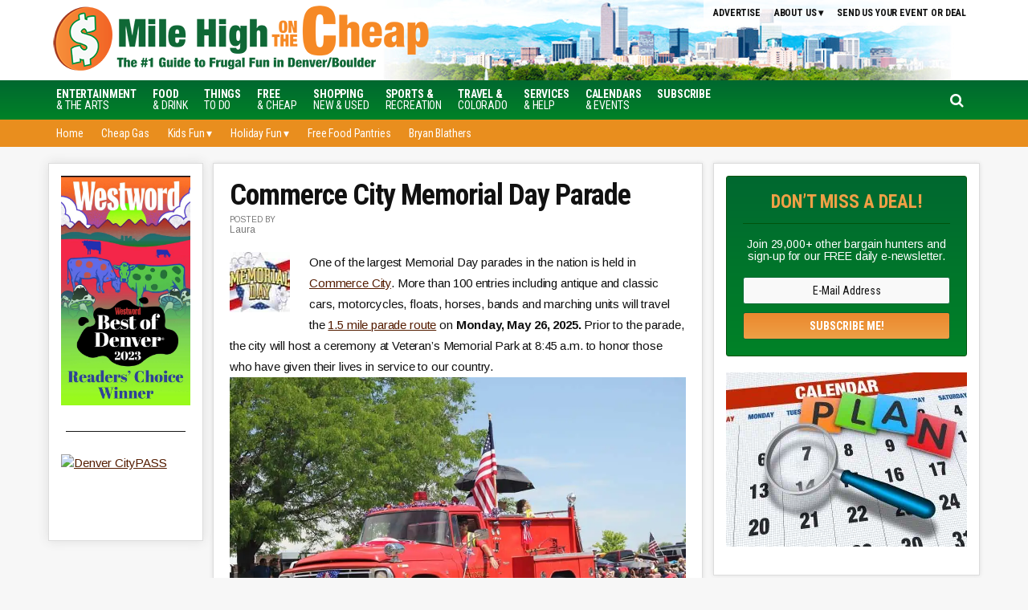

--- FILE ---
content_type: text/html; charset=UTF-8
request_url: https://www.milehighonthecheap.com/event/commerce-city-hosts-ginormous-memorial-day-parade/
body_size: 17995
content:
<!DOCTYPE html>
<html lang="en-US">
<head >
<meta charset="UTF-8" />
<meta name="viewport" content="width=device-width, initial-scale=1" />
<meta name='robots' content='index, follow, max-image-preview:large, max-snippet:-1, max-video-preview:-1' />
	<style>img:is([sizes="auto" i], [sizes^="auto," i]) { contain-intrinsic-size: 3000px 1500px }</style>
	
	<!-- This site is optimized with the Yoast SEO plugin v26.6 - https://yoast.com/wordpress/plugins/seo/ -->
	<title>Commerce City Memorial Day Parade - Mile High on the Cheap</title>
	<link rel="canonical" href="https://www.milehighonthecheap.com/commerce-city-hosts-ginormous-memorial-day-parade/" />
	<meta name="twitter:label1" content="Est. reading time" />
	<meta name="twitter:data1" content="1 minute" />
	<script type="application/ld+json" class="yoast-schema-graph">{"@context":"https://schema.org","@graph":[{"@type":"WebPage","@id":"https://www.milehighonthecheap.com/event/commerce-city-hosts-ginormous-memorial-day-parade/","url":"https://www.milehighonthecheap.com/event/commerce-city-hosts-ginormous-memorial-day-parade/","name":"Commerce City Memorial Day Parade - Mile High on the Cheap","isPartOf":{"@id":"https://www.milehighonthecheap.com/#website"},"primaryImageOfPage":{"@id":"https://www.milehighonthecheap.com/event/commerce-city-hosts-ginormous-memorial-day-parade/#primaryimage"},"image":{"@id":"https://www.milehighonthecheap.com/event/commerce-city-hosts-ginormous-memorial-day-parade/#primaryimage"},"thumbnailUrl":"https://www.milehighonthecheap.com/lotc-cms/wp-content/uploads/2012/05/memorial-day-75x75.jpg","datePublished":"2025-05-16T08:55:39+00:00","inLanguage":"en-US","potentialAction":[{"@type":"ReadAction","target":["https://www.milehighonthecheap.com/event/commerce-city-hosts-ginormous-memorial-day-parade/"]}]},{"@type":"ImageObject","inLanguage":"en-US","@id":"https://www.milehighonthecheap.com/event/commerce-city-hosts-ginormous-memorial-day-parade/#primaryimage","url":"https://www.milehighonthecheap.com/lotc-cms/wp-content/uploads/2012/05/memorial-day.jpg","contentUrl":"https://www.milehighonthecheap.com/lotc-cms/wp-content/uploads/2012/05/memorial-day.jpg","width":150,"height":129},{"@type":"WebSite","@id":"https://www.milehighonthecheap.com/#website","url":"https://www.milehighonthecheap.com/","name":"Mile High on the Cheap","description":"Your local resource for Denver freebies, discounts and deals","potentialAction":[{"@type":"SearchAction","target":{"@type":"EntryPoint","urlTemplate":"https://www.milehighonthecheap.com/?s={search_term_string}"},"query-input":{"@type":"PropertyValueSpecification","valueRequired":true,"valueName":"search_term_string"}}],"inLanguage":"en-US"}]}</script>
	<!-- / Yoast SEO plugin. -->


<!-- Hubbub v.1.36.3 https://morehubbub.com/ -->
<meta property="og:locale" content="en_US" />
<meta property="og:type" content="article" />
<meta property="og:title" content="Commerce City Memorial Day Parade" />
<meta property="og:description" content="One of the largest Memorial Day parades in the nation is held in Commerce City. More than 100 entries including antique and classic cars, motorcycles, floats, horses, bands and marching units will travel the 1.5" />
<meta property="og:url" content="https://www.milehighonthecheap.com/event/commerce-city-hosts-ginormous-memorial-day-parade/" />
<meta property="og:site_name" content="Mile High on the Cheap" />
<meta property="og:updated_time" content="2025-05-08T14:23:25+00:00" />
<meta property="article:published_time" content="2025-05-16T02:55:39+00:00" />
<meta property="article:modified_time" content="2025-05-08T14:23:25+00:00" />
<meta name="twitter:card" content="summary_large_image" />
<meta name="twitter:title" content="Commerce City Memorial Day Parade" />
<meta name="twitter:description" content="One of the largest Memorial Day parades in the nation is held in Commerce City. More than 100 entries including antique and classic cars, motorcycles, floats, horses, bands and marching units will travel the 1.5" />
<meta class="flipboard-article" content="One of the largest Memorial Day parades in the nation is held in Commerce City. More than 100 entries including antique and classic cars, motorcycles, floats, horses, bands and marching units will travel the 1.5" />
<!-- Hubbub v.1.36.3 https://morehubbub.com/ -->
<link rel='dns-prefetch' href='//scripts.mediavine.com' />
<link rel='dns-prefetch' href='//stats.wp.com' />
<link rel='dns-prefetch' href='//code.jquery.com' />
<link rel='dns-prefetch' href='//fonts.googleapis.com' />
<link rel='dns-prefetch' href='//maxcdn.bootstrapcdn.com' />
<link rel='dns-prefetch' href='//v0.wordpress.com' />
<link rel='preconnect' href='//c0.wp.com' />
<link rel="alternate" type="application/rss+xml" title="Mile High on the Cheap &raquo; Feed" href="https://www.milehighonthecheap.com/feed/" />
<link rel="alternate" type="application/rss+xml" title="Mile High on the Cheap &raquo; Comments Feed" href="https://www.milehighonthecheap.com/comments/feed/" />
<link rel="alternate" type="application/rss+xml" title="Mile High on the Cheap &raquo; Commerce City Memorial Day Parade Comments Feed" href="https://www.milehighonthecheap.com/event/commerce-city-hosts-ginormous-memorial-day-parade/feed/" />
<script type="text/javascript">
/* <![CDATA[ */
window._wpemojiSettings = {"baseUrl":"https:\/\/s.w.org\/images\/core\/emoji\/16.0.1\/72x72\/","ext":".png","svgUrl":"https:\/\/s.w.org\/images\/core\/emoji\/16.0.1\/svg\/","svgExt":".svg","source":{"concatemoji":"https:\/\/www.milehighonthecheap.com\/lotc-cms\/wp-includes\/js\/wp-emoji-release.min.js?ver=6.8.3"}};
/*! This file is auto-generated */
!function(s,n){var o,i,e;function c(e){try{var t={supportTests:e,timestamp:(new Date).valueOf()};sessionStorage.setItem(o,JSON.stringify(t))}catch(e){}}function p(e,t,n){e.clearRect(0,0,e.canvas.width,e.canvas.height),e.fillText(t,0,0);var t=new Uint32Array(e.getImageData(0,0,e.canvas.width,e.canvas.height).data),a=(e.clearRect(0,0,e.canvas.width,e.canvas.height),e.fillText(n,0,0),new Uint32Array(e.getImageData(0,0,e.canvas.width,e.canvas.height).data));return t.every(function(e,t){return e===a[t]})}function u(e,t){e.clearRect(0,0,e.canvas.width,e.canvas.height),e.fillText(t,0,0);for(var n=e.getImageData(16,16,1,1),a=0;a<n.data.length;a++)if(0!==n.data[a])return!1;return!0}function f(e,t,n,a){switch(t){case"flag":return n(e,"\ud83c\udff3\ufe0f\u200d\u26a7\ufe0f","\ud83c\udff3\ufe0f\u200b\u26a7\ufe0f")?!1:!n(e,"\ud83c\udde8\ud83c\uddf6","\ud83c\udde8\u200b\ud83c\uddf6")&&!n(e,"\ud83c\udff4\udb40\udc67\udb40\udc62\udb40\udc65\udb40\udc6e\udb40\udc67\udb40\udc7f","\ud83c\udff4\u200b\udb40\udc67\u200b\udb40\udc62\u200b\udb40\udc65\u200b\udb40\udc6e\u200b\udb40\udc67\u200b\udb40\udc7f");case"emoji":return!a(e,"\ud83e\udedf")}return!1}function g(e,t,n,a){var r="undefined"!=typeof WorkerGlobalScope&&self instanceof WorkerGlobalScope?new OffscreenCanvas(300,150):s.createElement("canvas"),o=r.getContext("2d",{willReadFrequently:!0}),i=(o.textBaseline="top",o.font="600 32px Arial",{});return e.forEach(function(e){i[e]=t(o,e,n,a)}),i}function t(e){var t=s.createElement("script");t.src=e,t.defer=!0,s.head.appendChild(t)}"undefined"!=typeof Promise&&(o="wpEmojiSettingsSupports",i=["flag","emoji"],n.supports={everything:!0,everythingExceptFlag:!0},e=new Promise(function(e){s.addEventListener("DOMContentLoaded",e,{once:!0})}),new Promise(function(t){var n=function(){try{var e=JSON.parse(sessionStorage.getItem(o));if("object"==typeof e&&"number"==typeof e.timestamp&&(new Date).valueOf()<e.timestamp+604800&&"object"==typeof e.supportTests)return e.supportTests}catch(e){}return null}();if(!n){if("undefined"!=typeof Worker&&"undefined"!=typeof OffscreenCanvas&&"undefined"!=typeof URL&&URL.createObjectURL&&"undefined"!=typeof Blob)try{var e="postMessage("+g.toString()+"("+[JSON.stringify(i),f.toString(),p.toString(),u.toString()].join(",")+"));",a=new Blob([e],{type:"text/javascript"}),r=new Worker(URL.createObjectURL(a),{name:"wpTestEmojiSupports"});return void(r.onmessage=function(e){c(n=e.data),r.terminate(),t(n)})}catch(e){}c(n=g(i,f,p,u))}t(n)}).then(function(e){for(var t in e)n.supports[t]=e[t],n.supports.everything=n.supports.everything&&n.supports[t],"flag"!==t&&(n.supports.everythingExceptFlag=n.supports.everythingExceptFlag&&n.supports[t]);n.supports.everythingExceptFlag=n.supports.everythingExceptFlag&&!n.supports.flag,n.DOMReady=!1,n.readyCallback=function(){n.DOMReady=!0}}).then(function(){return e}).then(function(){var e;n.supports.everything||(n.readyCallback(),(e=n.source||{}).concatemoji?t(e.concatemoji):e.wpemoji&&e.twemoji&&(t(e.twemoji),t(e.wpemoji)))}))}((window,document),window._wpemojiSettings);
/* ]]> */
</script>

<link rel='stylesheet' id='datepicker-style-css' href='https://code.jquery.com/ui/1.11.4/themes/start/jquery-ui.css?ver=6.8.3' type='text/css' media='all' />
<link rel='stylesheet' id='lotc-events-style-css' href='https://www.milehighonthecheap.com/lotc-cms/wp-content/plugins/living-on-the-cheap-events/css/lotc-events.css?ver=6.8.3' type='text/css' media='all' />
<link rel='stylesheet' id='city-on-the-cheap-css' href='https://www.milehighonthecheap.com/lotc-cms/wp-content/themes/cotc-milehigh/style.css?ver=1.0.0' type='text/css' media='all' />
<link rel='stylesheet' id='pmb_common-css' href='https://www.milehighonthecheap.com/lotc-cms/wp-content/plugins/print-my-blog/assets/styles/pmb-common.css?ver=1756397591' type='text/css' media='all' />
<style id='wp-emoji-styles-inline-css' type='text/css'>

	img.wp-smiley, img.emoji {
		display: inline !important;
		border: none !important;
		box-shadow: none !important;
		height: 1em !important;
		width: 1em !important;
		margin: 0 0.07em !important;
		vertical-align: -0.1em !important;
		background: none !important;
		padding: 0 !important;
	}
</style>
<link rel='stylesheet' id='wp-block-library-css' href='https://c0.wp.com/c/6.8.3/wp-includes/css/dist/block-library/style.min.css' type='text/css' media='all' />
<style id='classic-theme-styles-inline-css' type='text/css'>
/*! This file is auto-generated */
.wp-block-button__link{color:#fff;background-color:#32373c;border-radius:9999px;box-shadow:none;text-decoration:none;padding:calc(.667em + 2px) calc(1.333em + 2px);font-size:1.125em}.wp-block-file__button{background:#32373c;color:#fff;text-decoration:none}
</style>
<link rel='stylesheet' id='pmb-select2-css' href='https://www.milehighonthecheap.com/lotc-cms/wp-content/plugins/print-my-blog/assets/styles/libs/select2.min.css?ver=4.0.6' type='text/css' media='all' />
<link rel='stylesheet' id='pmb-jquery-ui-css' href='https://www.milehighonthecheap.com/lotc-cms/wp-content/plugins/print-my-blog/assets/styles/libs/jquery-ui/jquery-ui.min.css?ver=1.11.4' type='text/css' media='all' />
<link rel='stylesheet' id='pmb-setup-page-css' href='https://www.milehighonthecheap.com/lotc-cms/wp-content/plugins/print-my-blog/assets/styles/setup-page.css?ver=1756397591' type='text/css' media='all' />
<link rel='stylesheet' id='mediaelement-css' href='https://c0.wp.com/c/6.8.3/wp-includes/js/mediaelement/mediaelementplayer-legacy.min.css' type='text/css' media='all' />
<link rel='stylesheet' id='wp-mediaelement-css' href='https://c0.wp.com/c/6.8.3/wp-includes/js/mediaelement/wp-mediaelement.min.css' type='text/css' media='all' />
<style id='jetpack-sharing-buttons-style-inline-css' type='text/css'>
.jetpack-sharing-buttons__services-list{display:flex;flex-direction:row;flex-wrap:wrap;gap:0;list-style-type:none;margin:5px;padding:0}.jetpack-sharing-buttons__services-list.has-small-icon-size{font-size:12px}.jetpack-sharing-buttons__services-list.has-normal-icon-size{font-size:16px}.jetpack-sharing-buttons__services-list.has-large-icon-size{font-size:24px}.jetpack-sharing-buttons__services-list.has-huge-icon-size{font-size:36px}@media print{.jetpack-sharing-buttons__services-list{display:none!important}}.editor-styles-wrapper .wp-block-jetpack-sharing-buttons{gap:0;padding-inline-start:0}ul.jetpack-sharing-buttons__services-list.has-background{padding:1.25em 2.375em}
</style>
<style id='global-styles-inline-css' type='text/css'>
:root{--wp--preset--aspect-ratio--square: 1;--wp--preset--aspect-ratio--4-3: 4/3;--wp--preset--aspect-ratio--3-4: 3/4;--wp--preset--aspect-ratio--3-2: 3/2;--wp--preset--aspect-ratio--2-3: 2/3;--wp--preset--aspect-ratio--16-9: 16/9;--wp--preset--aspect-ratio--9-16: 9/16;--wp--preset--color--black: #000000;--wp--preset--color--cyan-bluish-gray: #abb8c3;--wp--preset--color--white: #ffffff;--wp--preset--color--pale-pink: #f78da7;--wp--preset--color--vivid-red: #cf2e2e;--wp--preset--color--luminous-vivid-orange: #ff6900;--wp--preset--color--luminous-vivid-amber: #fcb900;--wp--preset--color--light-green-cyan: #7bdcb5;--wp--preset--color--vivid-green-cyan: #00d084;--wp--preset--color--pale-cyan-blue: #8ed1fc;--wp--preset--color--vivid-cyan-blue: #0693e3;--wp--preset--color--vivid-purple: #9b51e0;--wp--preset--gradient--vivid-cyan-blue-to-vivid-purple: linear-gradient(135deg,rgba(6,147,227,1) 0%,rgb(155,81,224) 100%);--wp--preset--gradient--light-green-cyan-to-vivid-green-cyan: linear-gradient(135deg,rgb(122,220,180) 0%,rgb(0,208,130) 100%);--wp--preset--gradient--luminous-vivid-amber-to-luminous-vivid-orange: linear-gradient(135deg,rgba(252,185,0,1) 0%,rgba(255,105,0,1) 100%);--wp--preset--gradient--luminous-vivid-orange-to-vivid-red: linear-gradient(135deg,rgba(255,105,0,1) 0%,rgb(207,46,46) 100%);--wp--preset--gradient--very-light-gray-to-cyan-bluish-gray: linear-gradient(135deg,rgb(238,238,238) 0%,rgb(169,184,195) 100%);--wp--preset--gradient--cool-to-warm-spectrum: linear-gradient(135deg,rgb(74,234,220) 0%,rgb(151,120,209) 20%,rgb(207,42,186) 40%,rgb(238,44,130) 60%,rgb(251,105,98) 80%,rgb(254,248,76) 100%);--wp--preset--gradient--blush-light-purple: linear-gradient(135deg,rgb(255,206,236) 0%,rgb(152,150,240) 100%);--wp--preset--gradient--blush-bordeaux: linear-gradient(135deg,rgb(254,205,165) 0%,rgb(254,45,45) 50%,rgb(107,0,62) 100%);--wp--preset--gradient--luminous-dusk: linear-gradient(135deg,rgb(255,203,112) 0%,rgb(199,81,192) 50%,rgb(65,88,208) 100%);--wp--preset--gradient--pale-ocean: linear-gradient(135deg,rgb(255,245,203) 0%,rgb(182,227,212) 50%,rgb(51,167,181) 100%);--wp--preset--gradient--electric-grass: linear-gradient(135deg,rgb(202,248,128) 0%,rgb(113,206,126) 100%);--wp--preset--gradient--midnight: linear-gradient(135deg,rgb(2,3,129) 0%,rgb(40,116,252) 100%);--wp--preset--font-size--small: 13px;--wp--preset--font-size--medium: 20px;--wp--preset--font-size--large: 36px;--wp--preset--font-size--x-large: 42px;--wp--preset--spacing--20: 0.44rem;--wp--preset--spacing--30: 0.67rem;--wp--preset--spacing--40: 1rem;--wp--preset--spacing--50: 1.5rem;--wp--preset--spacing--60: 2.25rem;--wp--preset--spacing--70: 3.38rem;--wp--preset--spacing--80: 5.06rem;--wp--preset--shadow--natural: 6px 6px 9px rgba(0, 0, 0, 0.2);--wp--preset--shadow--deep: 12px 12px 50px rgba(0, 0, 0, 0.4);--wp--preset--shadow--sharp: 6px 6px 0px rgba(0, 0, 0, 0.2);--wp--preset--shadow--outlined: 6px 6px 0px -3px rgba(255, 255, 255, 1), 6px 6px rgba(0, 0, 0, 1);--wp--preset--shadow--crisp: 6px 6px 0px rgba(0, 0, 0, 1);}:where(.is-layout-flex){gap: 0.5em;}:where(.is-layout-grid){gap: 0.5em;}body .is-layout-flex{display: flex;}.is-layout-flex{flex-wrap: wrap;align-items: center;}.is-layout-flex > :is(*, div){margin: 0;}body .is-layout-grid{display: grid;}.is-layout-grid > :is(*, div){margin: 0;}:where(.wp-block-columns.is-layout-flex){gap: 2em;}:where(.wp-block-columns.is-layout-grid){gap: 2em;}:where(.wp-block-post-template.is-layout-flex){gap: 1.25em;}:where(.wp-block-post-template.is-layout-grid){gap: 1.25em;}.has-black-color{color: var(--wp--preset--color--black) !important;}.has-cyan-bluish-gray-color{color: var(--wp--preset--color--cyan-bluish-gray) !important;}.has-white-color{color: var(--wp--preset--color--white) !important;}.has-pale-pink-color{color: var(--wp--preset--color--pale-pink) !important;}.has-vivid-red-color{color: var(--wp--preset--color--vivid-red) !important;}.has-luminous-vivid-orange-color{color: var(--wp--preset--color--luminous-vivid-orange) !important;}.has-luminous-vivid-amber-color{color: var(--wp--preset--color--luminous-vivid-amber) !important;}.has-light-green-cyan-color{color: var(--wp--preset--color--light-green-cyan) !important;}.has-vivid-green-cyan-color{color: var(--wp--preset--color--vivid-green-cyan) !important;}.has-pale-cyan-blue-color{color: var(--wp--preset--color--pale-cyan-blue) !important;}.has-vivid-cyan-blue-color{color: var(--wp--preset--color--vivid-cyan-blue) !important;}.has-vivid-purple-color{color: var(--wp--preset--color--vivid-purple) !important;}.has-black-background-color{background-color: var(--wp--preset--color--black) !important;}.has-cyan-bluish-gray-background-color{background-color: var(--wp--preset--color--cyan-bluish-gray) !important;}.has-white-background-color{background-color: var(--wp--preset--color--white) !important;}.has-pale-pink-background-color{background-color: var(--wp--preset--color--pale-pink) !important;}.has-vivid-red-background-color{background-color: var(--wp--preset--color--vivid-red) !important;}.has-luminous-vivid-orange-background-color{background-color: var(--wp--preset--color--luminous-vivid-orange) !important;}.has-luminous-vivid-amber-background-color{background-color: var(--wp--preset--color--luminous-vivid-amber) !important;}.has-light-green-cyan-background-color{background-color: var(--wp--preset--color--light-green-cyan) !important;}.has-vivid-green-cyan-background-color{background-color: var(--wp--preset--color--vivid-green-cyan) !important;}.has-pale-cyan-blue-background-color{background-color: var(--wp--preset--color--pale-cyan-blue) !important;}.has-vivid-cyan-blue-background-color{background-color: var(--wp--preset--color--vivid-cyan-blue) !important;}.has-vivid-purple-background-color{background-color: var(--wp--preset--color--vivid-purple) !important;}.has-black-border-color{border-color: var(--wp--preset--color--black) !important;}.has-cyan-bluish-gray-border-color{border-color: var(--wp--preset--color--cyan-bluish-gray) !important;}.has-white-border-color{border-color: var(--wp--preset--color--white) !important;}.has-pale-pink-border-color{border-color: var(--wp--preset--color--pale-pink) !important;}.has-vivid-red-border-color{border-color: var(--wp--preset--color--vivid-red) !important;}.has-luminous-vivid-orange-border-color{border-color: var(--wp--preset--color--luminous-vivid-orange) !important;}.has-luminous-vivid-amber-border-color{border-color: var(--wp--preset--color--luminous-vivid-amber) !important;}.has-light-green-cyan-border-color{border-color: var(--wp--preset--color--light-green-cyan) !important;}.has-vivid-green-cyan-border-color{border-color: var(--wp--preset--color--vivid-green-cyan) !important;}.has-pale-cyan-blue-border-color{border-color: var(--wp--preset--color--pale-cyan-blue) !important;}.has-vivid-cyan-blue-border-color{border-color: var(--wp--preset--color--vivid-cyan-blue) !important;}.has-vivid-purple-border-color{border-color: var(--wp--preset--color--vivid-purple) !important;}.has-vivid-cyan-blue-to-vivid-purple-gradient-background{background: var(--wp--preset--gradient--vivid-cyan-blue-to-vivid-purple) !important;}.has-light-green-cyan-to-vivid-green-cyan-gradient-background{background: var(--wp--preset--gradient--light-green-cyan-to-vivid-green-cyan) !important;}.has-luminous-vivid-amber-to-luminous-vivid-orange-gradient-background{background: var(--wp--preset--gradient--luminous-vivid-amber-to-luminous-vivid-orange) !important;}.has-luminous-vivid-orange-to-vivid-red-gradient-background{background: var(--wp--preset--gradient--luminous-vivid-orange-to-vivid-red) !important;}.has-very-light-gray-to-cyan-bluish-gray-gradient-background{background: var(--wp--preset--gradient--very-light-gray-to-cyan-bluish-gray) !important;}.has-cool-to-warm-spectrum-gradient-background{background: var(--wp--preset--gradient--cool-to-warm-spectrum) !important;}.has-blush-light-purple-gradient-background{background: var(--wp--preset--gradient--blush-light-purple) !important;}.has-blush-bordeaux-gradient-background{background: var(--wp--preset--gradient--blush-bordeaux) !important;}.has-luminous-dusk-gradient-background{background: var(--wp--preset--gradient--luminous-dusk) !important;}.has-pale-ocean-gradient-background{background: var(--wp--preset--gradient--pale-ocean) !important;}.has-electric-grass-gradient-background{background: var(--wp--preset--gradient--electric-grass) !important;}.has-midnight-gradient-background{background: var(--wp--preset--gradient--midnight) !important;}.has-small-font-size{font-size: var(--wp--preset--font-size--small) !important;}.has-medium-font-size{font-size: var(--wp--preset--font-size--medium) !important;}.has-large-font-size{font-size: var(--wp--preset--font-size--large) !important;}.has-x-large-font-size{font-size: var(--wp--preset--font-size--x-large) !important;}
:where(.wp-block-post-template.is-layout-flex){gap: 1.25em;}:where(.wp-block-post-template.is-layout-grid){gap: 1.25em;}
:where(.wp-block-columns.is-layout-flex){gap: 2em;}:where(.wp-block-columns.is-layout-grid){gap: 2em;}
:root :where(.wp-block-pullquote){font-size: 1.5em;line-height: 1.6;}
</style>
<link rel='stylesheet' id='dashicons-css' href='https://c0.wp.com/c/6.8.3/wp-includes/css/dashicons.min.css' type='text/css' media='all' />
<link rel='stylesheet' id='google-fonts-css' href='//fonts.googleapis.com/css?family=Arimo%3A400%2C400italic%2C700%2C700italic%7CRoboto+Condensed%3A400%2C400italic%2C700%2C700italic&#038;ver=CHILD_THEME_VERSION' type='text/css' media='all' />
<link rel='stylesheet' id='custom-style-css' href='https://www.milehighonthecheap.com/lotc-cms/wp-content/themes/cotc-milehigh/style-custom.css?ver=6.8.3' type='text/css' media='all' />
<link rel='stylesheet' id='cotc-font-awesome-css' href='//maxcdn.bootstrapcdn.com/font-awesome/4.5.0/css/font-awesome.min.css?ver=4.5.0' type='text/css' media='all' />
<link rel='stylesheet' id='dpsp-frontend-style-pro-css' href='https://www.milehighonthecheap.com/lotc-cms/wp-content/plugins/social-pug/assets/dist/style-frontend-pro.css?ver=1.36.3' type='text/css' media='all' />
<style id='dpsp-frontend-style-pro-inline-css' type='text/css'>

				@media screen and ( max-width : 720px ) {
					.dpsp-content-wrapper.dpsp-hide-on-mobile,
					.dpsp-share-text.dpsp-hide-on-mobile {
						display: none;
					}
					.dpsp-has-spacing .dpsp-networks-btns-wrapper li {
						margin:0 2% 10px 0;
					}
					.dpsp-network-btn.dpsp-has-label:not(.dpsp-has-count) {
						max-height: 40px;
						padding: 0;
						justify-content: center;
					}
					.dpsp-content-wrapper.dpsp-size-small .dpsp-network-btn.dpsp-has-label:not(.dpsp-has-count){
						max-height: 32px;
					}
					.dpsp-content-wrapper.dpsp-size-large .dpsp-network-btn.dpsp-has-label:not(.dpsp-has-count){
						max-height: 46px;
					}
				}
			
</style>
<script type="text/javascript" src="https://c0.wp.com/c/6.8.3/wp-includes/js/jquery/jquery.min.js" id="jquery-core-js"></script>
<script type="text/javascript" src="https://c0.wp.com/c/6.8.3/wp-includes/js/jquery/jquery-migrate.min.js" id="jquery-migrate-js"></script>
<script type="text/javascript" async="async" fetchpriority="high" data-noptimize="1" data-cfasync="false" src="https://scripts.mediavine.com/tags/mile-high-on-the-cheap.js?ver=6.8.3" id="mv-script-wrapper-js"></script>
<script type="text/javascript" src="https://www.milehighonthecheap.com/lotc-cms/wp-content/themes/cotc-milehigh/js/responsive-menu.js?ver=1.0.0&#039; async=&#039;async" id="mobile-first-responsive-menu-js"></script>
<link rel="https://api.w.org/" href="https://www.milehighonthecheap.com/wp-json/" /><link rel="EditURI" type="application/rsd+xml" title="RSD" href="https://www.milehighonthecheap.com/lotc-cms/xmlrpc.php?rsd" />
<meta name="generator" content="WordPress 6.8.3" />
<link rel="alternate" title="oEmbed (JSON)" type="application/json+oembed" href="https://www.milehighonthecheap.com/wp-json/oembed/1.0/embed?url=https%3A%2F%2Fwww.milehighonthecheap.com%2Fevent%2Fcommerce-city-hosts-ginormous-memorial-day-parade%2F" />
<link rel="alternate" title="oEmbed (XML)" type="text/xml+oembed" href="https://www.milehighonthecheap.com/wp-json/oembed/1.0/embed?url=https%3A%2F%2Fwww.milehighonthecheap.com%2Fevent%2Fcommerce-city-hosts-ginormous-memorial-day-parade%2F&#038;format=xml" />
<style type="text/css">.aawp .aawp-tb__row--highlight{background-color:#256aaf;}.aawp .aawp-tb__row--highlight{color:#256aaf;}.aawp .aawp-tb__row--highlight a{color:#256aaf;}</style>	<style>img#wpstats{display:none}</style>
		<!-- Facebook Pixel Code -->
<script>
!function(f,b,e,v,n,t,s){if(f.fbq)return;n=f.fbq=function(){n.callMethod?
n.callMethod.apply(n,arguments):n.queue.push(arguments)};if(!f._fbq)f._fbq=n;
n.push=n;n.loaded=!0;n.version='2.0';n.queue=[];t=b.createElement(e);t.async=!0;
t.src=v;s=b.getElementsByTagName(e)[0];s.parentNode.insertBefore(t,s)}(window,
document,'script','https://connect.facebook.net/en_US/fbevents.js');

fbq('init', '336447840052117');
fbq('track', "PageView");</script>
<noscript><img height="1" width="1" style="display:none"
src="https://www.facebook.com/tr?id=336447840052117&ev=PageView&noscript=1"
/></noscript>
<!-- End Facebook Pixel Code -->

<!-- Google tag (gtag.js) --> <script src="https://www.googletagmanager.com/gtag/js?id=UA-8447739-1"></script>
<script>
  window.dataLayer = window.dataLayer || [];
  function gtag(){dataLayer.push(arguments);}
  gtag('js', new Date());

  gtag('config', 'UA-8447739-1');
</script>
<!-- Google tag (gtag.js) -->  <script src="https://www.googletagmanager.com/gtag/js?id=G-SC2JKL9B8R"></script>
<script>
  window.dataLayer = window.dataLayer || [];
  function gtag(){dataLayer.push(arguments);}
  gtag('js', new Date());

  gtag('config', 'G-SC2JKL9B8R');
</script>
<script src="//static.getclicky.com/js"></script>

<meta name="p:domain_verify" content="8efbe150459f16ca94b6c9735557c0cb"/>
<meta name="verify-v1" content="vbn0T9p2G4Aph8zphkFjXBMbM0qZew1yp24YPJImLk8=" /><meta name="verification" content="90bdb2143d41e81112f67ac697f867db" />
<meta name="viewport" content="width=device-width">
<meta name="viewport" content="initial-scale=1">

<!-- START email detection/removal script -->
   <script>
   !function(){"use strict";function e(e){const t=e.match(/((?=([a-z0-9._!#$%+^&*()[\]<>-]+))\2@[a-z0-9._-]+\.[a-z0-9._-]+)/gi);return t?t[0]:""}function t(t){return e(a(t.toLowerCase()))}function a(e){return e.replace(/\s/g,"")}async function n(e){const t={sha256Hash:"",sha1Hash:""};if(!("msCrypto"in window)&&"https:"===location.protocol&&"crypto"in window&&"TextEncoder"in window){const a=(new TextEncoder).encode(e),[n,c]=await Promise.all([s("SHA-256",a),s("SHA-1",a)]);t.sha256Hash=n,t.sha1Hash=c}return t}async function s(e,t){const a=await crypto.subtle.digest(e,t);return Array.from(new Uint8Array(a)).map(e=>("00"+e.toString(16)).slice(-2)).join("")}function c(e){let t=!0;return Object.keys(e).forEach(a=>{0===e[a].length&&(t=!1)}),t}function i(e,t,a){e.splice(t,1);const n="?"+e.join("&")+a.hash;history.replaceState(null,"",n)}var o={checkEmail:e,validateEmail:t,trimInput:a,hashEmail:n,hasHashes:c,removeEmailAndReplaceHistory:i,detectEmails:async function(){const e=new URL(window.location.href),a=Array.from(e.searchParams.entries()).map(e=>`${e[0]}=${e[1]}`);let s,o;const r=["adt_eih","sh_kit"];if(a.forEach((e,t)=>{const a=decodeURIComponent(e),[n,c]=a.split("=");if("adt_ei"===n&&(s={value:c,index:t,emsrc:"url"}),r.includes(n)){o={value:c,index:t,emsrc:"sh_kit"===n?"urlhck":"urlh"}}}),s)t(s.value)&&n(s.value).then(e=>{if(c(e)){const t={value:e,created:Date.now()};localStorage.setItem("adt_ei",JSON.stringify(t)),localStorage.setItem("adt_emsrc",s.emsrc)}});else if(o){const e={value:{sha256Hash:o.value,sha1Hash:""},created:Date.now()};localStorage.setItem("adt_ei",JSON.stringify(e)),localStorage.setItem("adt_emsrc",o.emsrc)}s&&i(a,s.index,e),o&&i(a,o.index,e)},cb:"adthrive"};const{detectEmails:r,cb:l}=o;r()}();
   </script>
   <!-- END email detection/removal script --><meta name="hubbub-info" description="Hubbub 1.36.3"><link rel="icon" href="https://www.milehighonthecheap.com/lotc-cms/wp-content/uploads/2016/07/mhotc_avatar_circle-50x50.png" sizes="32x32" />
<link rel="icon" href="https://www.milehighonthecheap.com/lotc-cms/wp-content/uploads/2016/07/mhotc_avatar_circle.png" sizes="192x192" />
<link rel="apple-touch-icon" href="https://www.milehighonthecheap.com/lotc-cms/wp-content/uploads/2016/07/mhotc_avatar_circle.png" />
<meta name="msapplication-TileImage" content="https://www.milehighonthecheap.com/lotc-cms/wp-content/uploads/2016/07/mhotc_avatar_circle.png" />
		<style type="text/css" id="wp-custom-css">
			/* increase font size and line height */
body>div {
    font-size: 1.8rem;
}
body {line-height: 1.58em}

/* Custom div class for highlighting advertiser entries */
.ad-box {
	background-color: #D9E8D8;
	margin: 0 0 10px;
	overflow: hidden;
	padding: 10px;
	border: 1px solid #006830;
	color: #333333
}

.tbox { z-index: 9999 !important; }

/* ##Fix for Goldstar display issue caused by conflict with LOTC Event Cal CSS ------------------*/
.goldstar-frontend.col-2 { max-width: 100%; }
.table-responsive { display: table !important; }
.alert { width: 100%; }

/* Start of Mediavine CSS */

.row.event { 
display: block !important;
}

#footer_branding {
color: #fff !important;
}

@media only screen and (max-width: 399px) { 
main#genesis-content { 
padding-left: 15px !important; 
padding-right: 15px !important; 
}
}

@media only screen and (max-width: 359px) { 
.site-inner { 
padding-left: 1% !important; 
padding-right: 1% !important; 
} 
main#genesis-content { 
padding-left: 5px !important; 
padding-right: 5px !important; 
border: none !important; 
} 
aside#genesis-sidebar-primary { 
width: 300px !important; 
} 
}

/* End of Mediavine CSS */

.carousel-item { float: none; }
.pmb-print-this-page { justify-content: center; }

.header-image .site-title > a { background-size: contain; }

.ui-datepicker .ui-state-default, .ui-datepicker.ui-widget-content .ui-state-default, .ui-datepicker .ui-widget-header .ui-state-default { color: #000 !important; }

.header-image .site-description, .header-image .site-title {
	font-size: 0; height: 0;
}

.pdfprnt-button {
	margin: 0 auto 20px;
	display: inline-block;
	background: #007c3a ;
	color: #fff;
	padding: 5px 20px;
	border-radius: 5px;
}

.pdfprnt-button:hover {
	background: #009144;
	color: #fff;
}

#sc-respond form textarea, #author input[type=text], #email input[type=text], #url input[type=text], #comment {
	font-size: 85% !important;
}		</style>
		</head>
<body data-rsssl=1 class="wp-singular event-template-default single single-event postid-150143 wp-theme-genesis wp-child-theme-cotc-milehigh aawp-custom gfpc-cotc-milehigh header-image header-full-width sidebar-content-sidebar genesis-breadcrumbs-hidden genesis-footer-widgets-hidden lotc-event-list grow-content-body"><div class="site-container"><ul class="genesis-skip-link"><li><a href="#genesis-nav-primary" class="screen-reader-shortcut"> Skip to primary navigation</a></li><li><a href="#genesis-nav-secondary" class="screen-reader-shortcut"> Skip to secondary navigation</a></li><li><a href="#genesis-content" class="screen-reader-shortcut"> Skip to main content</a></li><li><a href="#genesis-sidebar-primary" class="screen-reader-shortcut"> Skip to primary sidebar</a></li><li><a href="#genesis-sidebar-secondary" class="screen-reader-shortcut"> Skip to secondary sidebar</a></li></ul><header class="site-header"><div class="wrap">
	<div id="headerWidgetArea">
		<div id="headerWrap">
	<ul class="search-form-container-mobile"><div class="search-toggle-mobile"><i class="fa fa-search"></i>
				<a href="#search-container-mobile" class="screen-reader-text"></a>
				</div></ul>

			<div id="nav-header" class="genesis-nav-menu js-superfish sf-js-enabled sf-arrows">
				<div class="menu-header-menu-container"><div class="responsive-menu-icon"></div><ul id="menu-header-menu" class="genesis-nav-menu responsive-menu menu"><li id="menu-item-138275" class="menu-item menu-item-type-post_type menu-item-object-page menu-item-138275"><a href="https://www.milehighonthecheap.com/advertise/">Advertise</a></li>
<li id="menu-item-138276" class="menu-item menu-item-type-post_type menu-item-object-page menu-item-has-children menu-item-138276"><a href="https://www.milehighonthecheap.com/advertise/">About Us</a>
<ul class="sub-menu">
	<li id="menu-item-138272" class="menu-item menu-item-type-post_type menu-item-object-page menu-item-138272"><a href="https://www.milehighonthecheap.com/public-appearances/">Public Appearances</a></li>
	<li id="menu-item-138273" class="menu-item menu-item-type-post_type menu-item-object-page menu-item-138273"><a href="https://www.milehighonthecheap.com/about/">About The MHOTC Team</a></li>
	<li id="menu-item-138271" class="menu-item menu-item-type-post_type menu-item-object-page menu-item-138271"><a href="https://www.milehighonthecheap.com/disclaimers/">Disclaimers</a></li>
</ul>
</li>
<li id="menu-item-138277" class="menu-item menu-item-type-post_type menu-item-object-page menu-item-138277"><a href="https://www.milehighonthecheap.com/send-us-your-deal/">Send Us Your Event Or Deal</a></li>
</ul></div>			</div><!-- end #nav-header -->

			<div id="headerSocialIcons">
	        					</div><!-- end #headerSocialIcons -->


		</div><!-- end #headerWrap -->

	</div><!-- end #headerWidgetArea -->

	<!-- START search form mobile-->
	<div id="search-form-container-mobile">
		<div class="search">
			<div id="search-container-mobile" class="search-box-wrapper clear">
				<div class="search-box clear"><form class="search-form" method="get" action="https://www.milehighonthecheap.com/" role="search"><label class="search-form-label screen-reader-text" for="searchform-1">Search this site...</label><input class="search-form-input" type="search" name="s" id="searchform-1" placeholder="Search this site..."><input class="search-form-submit" type="submit" value="Search"><meta content="https://www.milehighonthecheap.com/?s={s}"></form></div>
			</div>
		</div>
	</div>
	<!-- END search form -->

 <div class="title-area"><p class="site-title"><a href="https://www.milehighonthecheap.com/">Mile High on the Cheap</a></p><p class="site-description">Your local resource for Denver freebies, discounts and deals</p></div></div></header><div id="navWrap">
	<nav class="nav-primary" aria-label="Main" id="genesis-nav-primary"><div class="wrap"><div class="responsive-menu-icon"></div><ul id="menu-top-menu-bar" class="responsive-menu menu genesis-nav-menu menu-primary js-superfish"><li id="menu-item-138397" class="menu-item menu-item-type-taxonomy menu-item-object-category menu-item-has-children menu-item-138397"><a href="https://www.milehighonthecheap.com/category/things-to-do/entertainment/"><span ><b>Entertainment</b> <br>&#038; The Arts</span></a>
<ul class="sub-menu">
	<li id="menu-item-234619" class="menu-item menu-item-type-post_type menu-item-object-post menu-item-234619"><a target="_blank" href="https://www.milehighonthecheap.com/denver-museum-attraction-memberships-savings/"><span >Museum Memberships Guide</span></a></li>
	<li id="menu-item-248944" class="menu-item menu-item-type-post_type menu-item-object-post menu-item-248944"><a href="https://www.milehighonthecheap.com/free-museum-days-denver/"><span >Museum Free Days</span></a></li>
	<li id="menu-item-276761" class="menu-item menu-item-type-post_type menu-item-object-post menu-item-276761"><a href="https://www.milehighonthecheap.com/high-school-theater-colorado/"><span >High School Theater</span></a></li>
</ul>
</li>
<li id="menu-item-99148" class="menu-item menu-item-type-taxonomy menu-item-object-category menu-item-has-children menu-item-99148"><a href="https://www.milehighonthecheap.com/category/food-drink/"><span ><b>Food</b> <br>&#038; Drink</span></a>
<ul class="sub-menu">
	<li id="menu-item-158670" class="menu-item menu-item-type-post_type menu-item-object-post menu-item-158670"><a href="https://www.milehighonthecheap.com/food-drink-restaurant-deals-denver/"><span >Daily Specials</span></a></li>
	<li id="menu-item-190812" class="menu-item menu-item-type-post_type menu-item-object-post menu-item-190812"><a target="_blank" href="https://www.milehighonthecheap.com/kids-eat-free-denver/"><span >Kids Eat Free</span></a></li>
	<li id="menu-item-248943" class="menu-item menu-item-type-post_type menu-item-object-post menu-item-248943"><a href="https://www.milehighonthecheap.com/best-grocery-store-deals-denver/"><span >Best Grocery Store Deals This Week</span></a></li>
	<li id="menu-item-305837" class="menu-item menu-item-type-post_type menu-item-object-post menu-item-305837"><a href="https://www.milehighonthecheap.com/free-food-pantries-denver-boulder/"><span >Free Food Pantries</span></a></li>
	<li id="menu-item-306490" class="menu-item menu-item-type-post_type menu-item-object-post menu-item-306490"><a href="https://www.milehighonthecheap.com/farmers-markets-denver-boulder/"><span >Farmers’ Markets</span></a></li>
	<li id="menu-item-238665" class="menu-item menu-item-type-post_type menu-item-object-post menu-item-238665"><a href="https://www.milehighonthecheap.com/best-free-wine-tastings-denver-boulder/"><span >Free Wine Tastings</span></a></li>
</ul>
</li>
<li id="menu-item-99566" class="menu-item menu-item-type-taxonomy menu-item-object-category current-event-ancestor current-menu-parent current-event-parent menu-item-has-children menu-item-99566"><a href="https://www.milehighonthecheap.com/category/things-to-do/"><span ><b>Things</b> <br> To Do</span></a>
<ul class="sub-menu">
	<li id="menu-item-119588" class="menu-item menu-item-type-custom menu-item-object-custom menu-item-119588"><a target="_blank" href="https://www.milehighonthecheap.com/free-cheap-things-denver-weekend/"><span >This Weekend</span></a></li>
	<li id="menu-item-160339" class="menu-item menu-item-type-post_type menu-item-object-post menu-item-160339"><a href="https://www.milehighonthecheap.com/top-free-things-cheap-kids-denver/"><span >Cheap Fun With Kids</span></a></li>
	<li id="menu-item-160574" class="menu-item menu-item-type-post_type menu-item-object-post menu-item-160574"><a href="https://www.milehighonthecheap.com/indoor-play-areas-kids-denver/"><span >Indoor Play Areas</span></a></li>
	<li id="menu-item-248942" class="menu-item menu-item-type-post_type menu-item-object-post menu-item-248942"><a href="https://www.milehighonthecheap.com/denver-trivia/"><span >Trivia Nights</span></a></li>
	<li id="menu-item-234618" class="menu-item menu-item-type-post_type menu-item-object-post menu-item-234618"><a target="_blank" href="https://www.milehighonthecheap.com/best-easy-hikes-denver/"><span >Best Easy Hikes</span></a></li>
	<li id="menu-item-108790" class="menu-item menu-item-type-post_type menu-item-object-page menu-item-108790"><a target="_blank" href="https://www.milehighonthecheap.com/free-cheap-tours-denver-boulder/"><span >Free &#038; Cheap Tours in Denver</span></a></li>
	<li id="menu-item-152047" class="menu-item menu-item-type-post_type menu-item-object-post menu-item-152047"><a href="https://www.milehighonthecheap.com/best-free-cheap-things-denver/"><span >Best Things To Do</span></a></li>
	<li id="menu-item-99569" class="menu-item menu-item-type-taxonomy menu-item-object-category menu-item-99569"><a target="_blank" href="https://www.milehighonthecheap.com/category/things-to-do/entertainment/"><span >Entertainment</span></a></li>
	<li id="menu-item-99570" class="menu-item menu-item-type-taxonomy menu-item-object-category menu-item-99570"><a target="_blank" href="https://www.milehighonthecheap.com/category/things-to-do/family-activities/"><span >Family Activities</span></a></li>
	<li id="menu-item-99572" class="menu-item menu-item-type-taxonomy menu-item-object-category menu-item-99572"><a target="_blank" href="https://www.milehighonthecheap.com/category/things-to-do/sports-recreation/"><span >Sports &amp; Recreation</span></a></li>
	<li id="menu-item-105354" class="menu-item menu-item-type-post_type menu-item-object-page menu-item-105354"><a target="_blank" href="https://www.milehighonthecheap.com/movie-sneak-previews-101-what-you-need-to-know/"><span >Movie Previews Guide</span></a></li>
</ul>
</li>
<li id="menu-item-108057" class="menu-item menu-item-type-custom menu-item-object-custom menu-item-has-children menu-item-108057"><a href="/"><span ><b>Free</b> <br>&#038; Cheap</span></a>
<ul class="sub-menu">
	<li id="menu-item-119586" class="menu-item menu-item-type-custom menu-item-object-custom menu-item-119586"><a target="_blank" href="https://www.milehighonthecheap.com/free-cheap-things-denver-weekend/"><span >Things To Do This Weekend</span></a></li>
	<li id="menu-item-144763" class="menu-item menu-item-type-post_type menu-item-object-post menu-item-144763"><a target="_blank" href="https://www.milehighonthecheap.com/free-things-to-do-denver/"><span >Free Things To Do This Week</span></a></li>
	<li id="menu-item-108956" class="menu-item menu-item-type-post_type menu-item-object-page menu-item-108956"><a target="_blank" href="https://www.milehighonthecheap.com/always-free/"><span >Always Free</span></a></li>
	<li id="menu-item-276762" class="menu-item menu-item-type-post_type menu-item-object-post menu-item-276762"><a href="https://www.milehighonthecheap.com/high-school-theater-colorado/"><span >High School Theater</span></a></li>
	<li id="menu-item-160478" class="menu-item menu-item-type-post_type menu-item-object-post menu-item-160478"><a href="https://www.milehighonthecheap.com/free-museum-days-denver/"><span >Free Museum Days</span></a></li>
	<li id="menu-item-160340" class="menu-item menu-item-type-post_type menu-item-object-post menu-item-160340"><a href="https://www.milehighonthecheap.com/top-free-things-cheap-kids-denver/"><span >Cheap Fun With Kids</span></a></li>
	<li id="menu-item-160575" class="menu-item menu-item-type-post_type menu-item-object-post menu-item-160575"><a href="https://www.milehighonthecheap.com/indoor-play-areas-kids-denver/"><span >Indoor Play Areas</span></a></li>
	<li id="menu-item-108056" class="menu-item menu-item-type-post_type menu-item-object-page menu-item-108056"><a target="_blank" href="https://www.milehighonthecheap.com/free-cheap-tours-denver-boulder/"><span >Free &#038; Cheap Tours in Denver</span></a></li>
</ul>
</li>
<li id="menu-item-130968" class="menu-item menu-item-type-custom menu-item-object-custom menu-item-has-children menu-item-130968"><a href="/"><span ><b>Shopping</b> <br>New &#038; Used</span></a>
<ul class="sub-menu">
	<li id="menu-item-124796" class="menu-item menu-item-type-post_type menu-item-object-page menu-item-124796"><a target="_blank" href="https://www.milehighonthecheap.com/garage-sales-denver-boulder/"><span >Garage Sales</span></a></li>
	<li id="menu-item-135575" class="menu-item menu-item-type-post_type menu-item-object-post menu-item-135575"><a target="_blank" href="https://www.milehighonthecheap.com/denver-area-thrift-and-consignment-stores/"><span >Denver Thrift &#038; Consignment Stores</span></a></li>
	<li id="menu-item-141469" class="menu-item menu-item-type-post_type menu-item-object-post menu-item-141469"><a target="_blank" href="https://www.milehighonthecheap.com/best-deals-discounts-shopping-king-soopers/"><span >King Soopers Shopping Guide</span></a></li>
	<li id="menu-item-147045" class="menu-item menu-item-type-post_type menu-item-object-post menu-item-147045"><a target="_blank" href="https://www.milehighonthecheap.com/get-best-deals-safeway/"><span >Safeway Shopping Guide</span></a></li>
	<li id="menu-item-137630" class="menu-item menu-item-type-post_type menu-item-object-post menu-item-137630"><a target="_blank" href="https://www.milehighonthecheap.com/how-to-get-the-best-deals-at-walgreens/"><span >Walgreens Shopping Guide</span></a></li>
</ul>
</li>
<li id="menu-item-138398" class="menu-item menu-item-type-taxonomy menu-item-object-category menu-item-has-children menu-item-138398"><a target="_blank" href="https://www.milehighonthecheap.com/category/things-to-do/sports-recreation/"><span ><b>Sports &#038;</b> <br>Recreation</span></a>
<ul class="sub-menu">
	<li id="menu-item-234620" class="menu-item menu-item-type-post_type menu-item-object-post menu-item-234620"><a target="_blank" href="https://www.milehighonthecheap.com/best-easy-hikes-denver/"><span >Best Easy Hikes Near Denver</span></a></li>
	<li id="menu-item-234621" class="menu-item menu-item-type-post_type menu-item-object-post menu-item-234621"><a target="_blank" href="https://www.milehighonthecheap.com/shade-walks-hikes-denver/"><span >Best Shaded Walks</span></a></li>
</ul>
</li>
<li id="menu-item-138400" class="menu-item menu-item-type-taxonomy menu-item-object-category menu-item-has-children menu-item-138400"><a target="_blank" href="https://www.milehighonthecheap.com/category/travel/"><span ><b>Travel &#038;</b> <br>Colorado</span></a>
<ul class="sub-menu">
	<li id="menu-item-102873" class="menu-item menu-item-type-post_type menu-item-object-page menu-item-102873"><a target="_blank" href="https://www.milehighonthecheap.com/cheap-gas/"><span >Cheap Gas</span></a></li>
	<li id="menu-item-136670" class="menu-item menu-item-type-post_type menu-item-object-post menu-item-136670"><a target="_blank" href="https://www.milehighonthecheap.com/denver-international-airport-parking-transportation-options/"><span >Denver Airport Parking &#038; Transportation</span></a></li>
	<li id="menu-item-284507" class="menu-item menu-item-type-post_type menu-item-object-post menu-item-284507"><a href="https://www.milehighonthecheap.com/things-to-do-in-loveland-colorado/"><span >A Day in Loveland</span></a></li>
	<li id="menu-item-284508" class="menu-item menu-item-type-post_type menu-item-object-post menu-item-284508"><a href="https://www.milehighonthecheap.com/things-to-do-in-littleton-colorado/"><span >A Day in Littleton</span></a></li>
	<li id="menu-item-238667" class="menu-item menu-item-type-post_type menu-item-object-post menu-item-238667"><a target="_blank" href="https://www.milehighonthecheap.com/colorado-springs-budget-travel/"><span >48 Hours in Colorado Springs</span></a></li>
	<li id="menu-item-238666" class="menu-item menu-item-type-post_type menu-item-object-post menu-item-238666"><a href="https://www.milehighonthecheap.com/breckenridge-colorado-deals-free-cheap/"><span >48 Hours In Breckenridge</span></a></li>
	<li id="menu-item-236169" class="menu-item menu-item-type-post_type menu-item-object-post menu-item-236169"><a href="https://www.milehighonthecheap.com/leadville-colorado-free-cheap-travel-deals/"><span >48 Hours In Leadville</span></a></li>
	<li id="menu-item-236170" class="menu-item menu-item-type-post_type menu-item-object-post menu-item-236170"><a href="https://www.milehighonthecheap.com/greeley-colorado-visit-travel-deals/"><span >48 Hours In Greeley</span></a></li>
</ul>
</li>
<li id="menu-item-138401" class="menu-item menu-item-type-taxonomy menu-item-object-category menu-item-138401"><a target="_blank" href="https://www.milehighonthecheap.com/category/services/"><span ><b>Services</b> <br>&#038; Help</span></a></li>
<li id="menu-item-140083" class="menu-item menu-item-type-post_type menu-item-object-page menu-item-140083"><a target="_blank" href="https://www.milehighonthecheap.com/events/"><span ><b>Calendars</b> <br>&#038; Events</span></a></li>
<li id="menu-item-274242" class="grow-click-to-subscribe-widget-d2e0a8a8-4452-4dae-b32a-352b576c525e menu-item menu-item-type-custom menu-item-object-custom menu-item-274242"><a href="#subscribe"><span ><b>Subscribe</b></span></a></li>
</ul><ul class="search-form-container"><div class="search-toggle"><i class="fa fa-search"></i>
				<a href="#search-container" class="screen-reader-text"></a>
				</div></ul></ul></div></nav>
<!-- START search form -->
<div id="search-form-container">
	<div class="search">
		<div id="search-container" class="search-box-wrapper clear">
			<div class="search-box clear"><form class="search-form" method="get" action="https://www.milehighonthecheap.com/" role="search"><label class="search-form-label screen-reader-text" for="searchform-2">Search this site...</label><input class="search-form-input" type="search" name="s" id="searchform-2" placeholder="Search this site..."><input class="search-form-submit" type="submit" value="Search"><meta content="https://www.milehighonthecheap.com/?s={s}"></form></div>
		</div>
	</div>
</div>
<!-- END search form -->

	<nav class="nav-secondary" aria-label="Secondary" id="genesis-nav-secondary"><div class="wrap"><div class="responsive-menu-icon"></div><ul id="menu-sub-header-menu" class="responsive-menu menu genesis-nav-menu menu-secondary js-superfish"><li id="menu-item-138280" class="menu-item menu-item-type-custom menu-item-object-custom menu-item-138280"><a href="https://milehighonthecheap.com"><span >Home</span></a></li>
<li id="menu-item-138284" class="menu-item menu-item-type-post_type menu-item-object-page menu-item-138284"><a target="_blank" href="https://www.milehighonthecheap.com/cheap-gas/"><span >Cheap Gas</span></a></li>
<li id="menu-item-185098" class="menu-item menu-item-type-custom menu-item-object-custom menu-item-has-children menu-item-185098"><a target="_blank" href="https://www.milehighonthecheap.com/top-free-things-cheap-kids-denver/"><span >Kids Fun</span></a>
<ul class="sub-menu">
	<li id="menu-item-160583" class="menu-item menu-item-type-post_type menu-item-object-post menu-item-160583"><a href="https://www.milehighonthecheap.com/indoor-play-areas-kids-denver/"><span >Indoor Play Areas</span></a></li>
	<li id="menu-item-185099" class="menu-item menu-item-type-post_type menu-item-object-post menu-item-185099"><a target="_blank" href="https://www.milehighonthecheap.com/best-playgrounds-denver/"><span >Public Playgrounds</span></a></li>
	<li id="menu-item-185100" class="menu-item menu-item-type-post_type menu-item-object-post menu-item-185100"><a target="_blank" href="https://www.milehighonthecheap.com/top-free-things-cheap-kids-denver/"><span >Kid-centric Attractions</span></a></li>
</ul>
</li>
<li id="menu-item-319124" class="menu-item menu-item-type-taxonomy menu-item-object-category current-event-ancestor current-menu-parent current-event-parent menu-item-has-children menu-item-319124"><a href="https://www.milehighonthecheap.com/category/things-to-do/"><span >Holiday Fun</span></a>
<ul class="sub-menu">
	<li id="menu-item-319125" class="menu-item menu-item-type-post_type menu-item-object-post menu-item-319125"><a href="https://www.milehighonthecheap.com/holiday-craft-shows/"><span >Holiday Craft Shows</span></a></li>
	<li id="menu-item-322143" class="menu-item menu-item-type-post_type menu-item-object-post menu-item-322143"><a href="https://www.milehighonthecheap.com/see-santa-denver-boulder/"><span >See Santa</span></a></li>
	<li id="menu-item-322144" class="menu-item menu-item-type-post_type menu-item-object-post menu-item-322144"><a href="https://www.milehighonthecheap.com/best-christmas-holiday-lights-denver/"><span >Christmas Light Displays</span></a></li>
</ul>
</li>
<li id="menu-item-318528" class="menu-item menu-item-type-post_type menu-item-object-post menu-item-318528"><a href="https://www.milehighonthecheap.com/free-food-pantries-denver-boulder/"><span >Free Food Pantries</span></a></li>
<li id="menu-item-138285" class="menu-item menu-item-type-taxonomy menu-item-object-category menu-item-138285"><a target="_blank" href="https://www.milehighonthecheap.com/category/bryan-blathers/"><span >Bryan Blathers</span></a></li>
</ul></div></nav></div>
<div class="site-inner"><div class="content-sidebar-wrap"><main class="content" id="genesis-content"><article class="post-150143 event type-event status-publish category-things-to-do tag-memorial-day mv-content-wrapper grow-content-main entry grow-content-body" aria-label="Commerce City Memorial Day Parade"><header class="entry-header"><h1 class="entry-title">Commerce City Memorial Day Parade</h1>
		<div class="authorAvatarWrap"><span>POSTED BY</span><br/>Laura </div>
</header><div class="entry-content"><p><a href="https://www.milehighonthecheap.com/lotc-cms/wp-content/uploads/2012/05/memorial-day.jpg"><img decoding="async" class="alignleft size-thumbnail wp-image-64618" src="https://www.milehighonthecheap.com/lotc-cms/wp-content/uploads/2012/05/memorial-day-75x75.jpg" alt="memorial day" width="75" height="75" srcset="https://www.milehighonthecheap.com/lotc-cms/wp-content/uploads/2012/05/memorial-day-75x75.jpg 75w, https://www.milehighonthecheap.com/lotc-cms/wp-content/uploads/2012/05/memorial-day-70x70.jpg 70w, https://www.milehighonthecheap.com/lotc-cms/wp-content/uploads/2012/05/memorial-day-50x50.jpg 50w, https://www.milehighonthecheap.com/lotc-cms/wp-content/uploads/2012/05/memorial-day-125x125.jpg 125w" sizes="(max-width: 75px) 100vw, 75px" /></a>One of the largest Memorial Day parades in the nation is held in <a href="http://c3gov.com/parade" target="_blank" rel="noopener">Commerce City</a>. More than 100 entries including antique and classic cars, motorcycles, floats, horses, bands and marching units will travel the <a href="https://www.c3gov.com/home/showpublisheddocument/19379/638151875329600000" target="_blank" rel="noopener">1.5 mile parade route</a> on <strong>Monday, May 26, 2025.</strong> Prior to the parade, the city will host a ceremony at Veteran’s Memorial Park at 8:45 a.m. to honor those who have given their lives in service to our country.<span id="more-150143"></span></p>
<p><img fetchpriority="high" decoding="async" class="size-full wp-image-166637 aligncenter" src="https://www.milehighonthecheap.com/lotc-cms/wp-content/uploads/2017/05/Commerce-City-Memorial-Day.jpg" alt="" width="960" height="640" srcset="https://www.milehighonthecheap.com/lotc-cms/wp-content/uploads/2017/05/Commerce-City-Memorial-Day.jpg 960w, https://www.milehighonthecheap.com/lotc-cms/wp-content/uploads/2017/05/Commerce-City-Memorial-Day-300x200.jpg 300w, https://www.milehighonthecheap.com/lotc-cms/wp-content/uploads/2017/05/Commerce-City-Memorial-Day-768x512.jpg 768w, https://www.milehighonthecheap.com/lotc-cms/wp-content/uploads/2017/05/Commerce-City-Memorial-Day-450x300.jpg 450w, https://www.milehighonthecheap.com/lotc-cms/wp-content/uploads/2017/05/Commerce-City-Memorial-Day-800x533.jpg 800w, https://www.milehighonthecheap.com/lotc-cms/wp-content/uploads/2017/05/Commerce-City-Memorial-Day-500x333.jpg 500w" sizes="(max-width: 960px) 100vw, 960px" /></p>
<p>The parade begins at 9:30 a.m. rain or shine and lasts almost two hours.</p>
<p>It starts at 64th Avenue and Newport Street, proceeding west on 64th Avenue, south on Holly Street west on 62nd Avenue and west on Parkway Drive ending at E. 60th and Colorado Blvd.</p>
<p>Parade watchers are welcome to line the route with lawn chairs and blankets.</p>
<h2><span style="color: #0000ff;">More Memorial Day Events</span></h2>
<div class="lotc-event-list event-day-20260115-tag-7920" data-date="2026-01-15" data-span="+9 days" data-format="list" data-month="" data-year="" data-tag="7920" data-free="" data-limit="" data-show="" data-class="event-day-20260115-tag-7920"></div>
<div class="loading lotc-event-load lotc-loading-20260115"><i class="fa fa-spinner fa-pulse fa-3x fa-fw"></i><span class="sr-only">Loading...</span></div>
<div class="lotc-event-list event-day-20260116-tag-7920" data-date="2026-01-16" data-span="+9 days" data-format="list" data-month="" data-year="" data-tag="7920" data-free="" data-limit="" data-show="" data-class="event-day-20260116-tag-7920"></div>
<div class="loading lotc-event-load lotc-loading-20260116"><i class="fa fa-spinner fa-pulse fa-3x fa-fw"></i><span class="sr-only">Loading...</span></div>
<div class="lotc-event-list event-day-20260117-tag-7920" data-date="2026-01-17" data-span="+9 days" data-format="list" data-month="" data-year="" data-tag="7920" data-free="" data-limit="" data-show="" data-class="event-day-20260117-tag-7920"></div>
<div class="loading lotc-event-load lotc-loading-20260117"><i class="fa fa-spinner fa-pulse fa-3x fa-fw"></i><span class="sr-only">Loading...</span></div>
<div class="lotc-event-list event-day-20260118-tag-7920" data-date="2026-01-18" data-span="+9 days" data-format="list" data-month="" data-year="" data-tag="7920" data-free="" data-limit="" data-show="" data-class="event-day-20260118-tag-7920"></div>
<div class="loading lotc-event-load lotc-loading-20260118"><i class="fa fa-spinner fa-pulse fa-3x fa-fw"></i><span class="sr-only">Loading...</span></div>
<div class="lotc-event-list event-day-20260119-tag-7920" data-date="2026-01-19" data-span="+9 days" data-format="list" data-month="" data-year="" data-tag="7920" data-free="" data-limit="" data-show="" data-class="event-day-20260119-tag-7920"></div>
<div class="loading lotc-event-load lotc-loading-20260119"><i class="fa fa-spinner fa-pulse fa-3x fa-fw"></i><span class="sr-only">Loading...</span></div>
<div class="lotc-event-list event-day-20260120-tag-7920" data-date="2026-01-20" data-span="+9 days" data-format="list" data-month="" data-year="" data-tag="7920" data-free="" data-limit="" data-show="" data-class="event-day-20260120-tag-7920"></div>
<div class="loading lotc-event-load lotc-loading-20260120"><i class="fa fa-spinner fa-pulse fa-3x fa-fw"></i><span class="sr-only">Loading...</span></div>
<div class="lotc-event-list event-day-20260121-tag-7920" data-date="2026-01-21" data-span="+9 days" data-format="list" data-month="" data-year="" data-tag="7920" data-free="" data-limit="" data-show="" data-class="event-day-20260121-tag-7920"></div>
<div class="loading lotc-event-load lotc-loading-20260121"><i class="fa fa-spinner fa-pulse fa-3x fa-fw"></i><span class="sr-only">Loading...</span></div>
<div class="lotc-event-list event-day-20260122-tag-7920" data-date="2026-01-22" data-span="+9 days" data-format="list" data-month="" data-year="" data-tag="7920" data-free="" data-limit="" data-show="" data-class="event-day-20260122-tag-7920"></div>
<div class="loading lotc-event-load lotc-loading-20260122"><i class="fa fa-spinner fa-pulse fa-3x fa-fw"></i><span class="sr-only">Loading...</span></div>
<div class="lotc-event-list event-day-20260123-tag-7920" data-date="2026-01-23" data-span="+9 days" data-format="list" data-month="" data-year="" data-tag="7920" data-free="" data-limit="" data-show="" data-class="event-day-20260123-tag-7920"></div>
<div class="loading lotc-event-load lotc-loading-20260123"><i class="fa fa-spinner fa-pulse fa-3x fa-fw"></i><span class="sr-only">Loading...</span></div>

</div><footer class="entry-footer"><p class="entry-meta"><span class="entry-author">Posted by <span class="entry-author-name">Laura</span></span> <time class="entry-time">on May 16, 2025</time> <time class="entry-modified-time">| Updated May 8, 2025</time> <span class="entry-categories">Filed Under: <a href="https://www.milehighonthecheap.com/category/things-to-do/" rel="category tag">Things To Do</a></span> <span class="entry-tags">Tagged With: <a href="https://www.milehighonthecheap.com/tag/memorial-day/" rel="tag">memorial day</a></span></p></footer></article><h2 class="screen-reader-text">Reader Interactions</h2>	<div id="respond" class="comment-respond">
		<h3 id="reply-title" class="comment-reply-title">Leave a Reply</h3><form action="https://www.milehighonthecheap.com/lotc-cms/wp-comments-post.php" method="post" id="commentform" class="comment-form"><p class="comment-notes"><span id="email-notes">Your email address will not be published.</span> <span class="required-field-message">Required fields are marked <span class="required">*</span></span></p><p class="comment-form-comment"><label for="comment">Comment <span class="required">*</span></label> <textarea autocomplete="new-password"  id="fa8e74ab6c"  name="fa8e74ab6c"   cols="45" rows="8" maxlength="65525" required></textarea><textarea id="comment" aria-label="hp-comment" aria-hidden="true" name="comment" autocomplete="new-password" style="padding:0 !important;clip:rect(1px, 1px, 1px, 1px) !important;position:absolute !important;white-space:nowrap !important;height:1px !important;width:1px !important;overflow:hidden !important;" tabindex="-1"></textarea><script data-noptimize>document.getElementById("comment").setAttribute( "id", "a60ab777b7ae52044c12ef0e393677f2" );document.getElementById("fa8e74ab6c").setAttribute( "id", "comment" );</script></p><p><b>HTML tags are not allowed.</b></p><p class="comment-form-author"><label for="author">Name <span class="required">*</span></label> <input x-autocompletetype="name-full" id="author" name="author" type="text" value="" size="30" maxlength="245" autocomplete="name" required /></p>
<p class="comment-form-email"><label for="email">Email <span class="required">*</span></label> <input x-autocompletetype="email" id="email" name="email" type="email" value="" size="30" maxlength="100" aria-describedby="email-notes" autocomplete="email" required /></p>

<p>255,407 Spambots Blocked by <a href="https://www.toddlahman.com/shop/simple-comments/" title="Simple Comments" target="_blank">Simple Comments</a></p>
<p class="form-submit"><input name="submit" type="submit" id="submit" class="submit" value="Post Comment" /> <input type='hidden' name='comment_post_ID' value='150143' id='comment_post_ID' />
<input type='hidden' name='comment_parent' id='comment_parent' value='0' />
</p><!-- 255,407 Spambots Blocked by Simple Comments version 1.7 located at https://www.toddlahman.com/shop/simple-comments/  -->

<p><h3><noscript>JavaScript must be turned on to leave a comment.</noscript></h3></p>
<input type='hidden' name='sec_pwd_field' id='pwd_field_sec' value='' />
<input type='hidden' name='sec_comment_ip' id='comment_ip_sec' value='' /></form>	</div><!-- #respond -->
	</main><aside class="sidebar sidebar-primary widget-area" role="complementary" aria-label="Primary Sidebar" id="genesis-sidebar-primary"><h2 class="genesis-sidebar-title screen-reader-text">Primary Sidebar</h2><section id="enews-ext-2" class="widget enews-widget"><div class="widget-wrap"><div class="enews enews-1-field"><h3 class="widgettitle widget-title">Don&#8217;t Miss A Deal!</h3>
<p>Join 29,000+ other bargain hunters and sign-up for our FREE daily e-newsletter.</p>
			<form id="subscribeenews-ext-2" class="enews-form" action="https://www.feedblitz.com/f/f.fbz?AddNewUserDirect&amp;ajax=4" method="post"
				 target="_blank" 				name="enews-ext-2"
			>
												<input type="email" value="" id="subbox" class="enews-email" aria-label="E-Mail Address" placeholder="E-Mail Address" name="EMAIL"
																																			required="required" />
				<input name="EMAIL_" maxlength="64" type="hidden" size="25" value="">
<input name="EMAIL_ADDRESS" maxlength="64" type="hidden" size="25" value="">
<input name="FEEDID" type="hidden" value="877412">
<input name="cids" type="hidden" value="1">
<input name="PUBLISHER" type="hidden" value="18349710">				<input type="submit" value="Subscribe Me!" id="subbutton" class="enews-submit" />
			</form>
		</div></div></section>
<section id="media_image-4" class="widget widget_media_image"><div class="widget-wrap"><a href="https://www.milehighonthecheap.com/events/"><img width="300" height="217" src="https://www.milehighonthecheap.com/lotc-cms/wp-content/uploads/2016/06/calendar-1200x869-300x217.jpg" class="image wp-image-138039  attachment-medium size-medium" alt="" style="max-width: 100%; height: auto;" decoding="async" loading="lazy" srcset="https://www.milehighonthecheap.com/lotc-cms/wp-content/uploads/2016/06/calendar-1200x869-300x217.jpg 300w, https://www.milehighonthecheap.com/lotc-cms/wp-content/uploads/2016/06/calendar-1200x869-768x556.jpg 768w, https://www.milehighonthecheap.com/lotc-cms/wp-content/uploads/2016/06/calendar-1200x869-1024x742.jpg 1024w, https://www.milehighonthecheap.com/lotc-cms/wp-content/uploads/2016/06/calendar-1200x869.jpg 1200w" sizes="auto, (max-width: 300px) 100vw, 300px" /></a></div></section>
</aside></div><aside class="sidebar sidebar-secondary widget-area" role="complementary" aria-label="Secondary Sidebar" id="genesis-sidebar-secondary"><h2 class="genesis-sidebar-title screen-reader-text">Secondary Sidebar</h2><section id="media_image-7" class="widget widget_media_image"><div class="widget-wrap"><a href="https://www.milehighonthecheap.com/westword-best-free-service/"><img width="1080" height="1920" src="https://www.milehighonthecheap.com/lotc-cms/wp-content/uploads/2023/04/Westword-BOD-READERS-WINNER-2023-tall.jpg" class="image wp-image-251351  attachment-full size-full" alt="" style="max-width: 100%; height: auto;" decoding="async" loading="lazy" srcset="https://www.milehighonthecheap.com/lotc-cms/wp-content/uploads/2023/04/Westword-BOD-READERS-WINNER-2023-tall.jpg 1080w, https://www.milehighonthecheap.com/lotc-cms/wp-content/uploads/2023/04/Westword-BOD-READERS-WINNER-2023-tall-169x300.jpg 169w, https://www.milehighonthecheap.com/lotc-cms/wp-content/uploads/2023/04/Westword-BOD-READERS-WINNER-2023-tall-576x1024.jpg 576w, https://www.milehighonthecheap.com/lotc-cms/wp-content/uploads/2023/04/Westword-BOD-READERS-WINNER-2023-tall-768x1365.jpg 768w, https://www.milehighonthecheap.com/lotc-cms/wp-content/uploads/2023/04/Westword-BOD-READERS-WINNER-2023-tall-864x1536.jpg 864w" sizes="auto, (max-width: 1080px) 100vw, 1080px" /></a></div></section>
<section id="text-435116800" class="widget widget_text"><div class="widget-wrap">			<div class="textwidget"><p><center>&#8212;&#8212;&#8212;&#8212;&#8212;&#8212;&#8212;&#8212;&#8212;&#8212;<center></p>
</div>
		</div></section>
<section id="custom_html-10" class="widget_text widget widget_custom_html"><div class="widget_text widget-wrap"><div class="textwidget custom-html-widget"><a href="https://www.jdoqocy.com/click-3751790-15005306" target="_blank">
<img src="https://www.awltovhc.com/image-3751790-15005306" width="160" height="600" alt="Denver CityPASS" border="0"/></a></div></div></section>
<section id="custom_html-7" class="widget_text widget widget_custom_html"><div class="widget_text widget-wrap"><div class="textwidget custom-html-widget"><a href="https://www.kqzyfj.com/click-3751790-15245410" target="_top">
<img src="https://www.ftjcfx.com/image-3751790-15245410" width="160" height="600" alt="" border="0"/></a></div></div></section>
</aside></div><div id="footerFullWidthBelow">
	<div class="wrap">

			<section id="custom_html-11" class="widget_text widget widget_custom_html"><div class="widget_text widget-wrap"><div class="textwidget custom-html-widget"> 
<a class="socialIcon large " title="Follow on Facebook" target="_blank" href="https://www.facebook.com/MileHighOnTheCheap"><i class="fa fa-facebook"></i></a>
	
 
<a class="socialIcon large " title="Follow on Instagram" target="_blank" href="https://www.instagram.com/MileHighCheap"><i class="fa fa-instagram"></i></a>
	
<div style="display: none"></div>
</div></div></section>

	</div><!-- end .wrap -->
</div><!-- end #footerFullWidthBelow -->

<div id="nav-footer" class="genesis-nav-menu js-superfish sf-js-enabled sf-arrows">
	<div class="wrap">
		<div class="menu-footer-menu-container"><ul id="menu-footer-menu" class="menu"><li id="menu-item-138383" class="menu-item menu-item-type-post_type menu-item-object-page menu-item-privacy-policy menu-item-138383"><a rel="privacy-policy" href="https://www.milehighonthecheap.com/privacy-policy/">Privacy Policy</a></li>
<li id="menu-item-138288" class="menu-item menu-item-type-post_type menu-item-object-page menu-item-138288"><a href="https://www.milehighonthecheap.com/contact-us/">Contact Us</a></li>
</ul></div>	</div><!-- end .wrap -->
</div><!-- end #nav-footer -->

 <footer class="site-footer"><div class="wrap"><p>&#xA9;&nbsp;2026 Mile High on the Cheap. Living On The Cheap<sup>&reg;</sup> and On the Cheap<sup>&reg;</sup> are registered trademarks owned by Living On The Cheap Inc. Site design by <a href="http://fivejsdesign.com/" target="_blank">Five J's Design</a>.<br>All the stories on our site are protected by copyright and any unauthorized copying is strictly prohibited. Plus, it is just not nice.<br></p></div></footer></div><script type="speculationrules">
{"prefetch":[{"source":"document","where":{"and":[{"href_matches":"\/*"},{"not":{"href_matches":["\/lotc-cms\/wp-*.php","\/lotc-cms\/wp-admin\/*","\/lotc-cms\/wp-content\/uploads\/*","\/lotc-cms\/wp-content\/*","\/lotc-cms\/wp-content\/plugins\/*","\/lotc-cms\/wp-content\/themes\/cotc-milehigh\/*","\/lotc-cms\/wp-content\/themes\/genesis\/*","\/*\\?(.+)"]}},{"not":{"selector_matches":"a[rel~=\"nofollow\"]"}},{"not":{"selector_matches":".no-prefetch, .no-prefetch a"}}]},"eagerness":"conservative"}]}
</script>
<div id="grow-wp-data" data-grow='{&quot;content&quot;:{&quot;ID&quot;:150143,&quot;categories&quot;:[{&quot;ID&quot;:7807}]}}'></div><script>!function(){"use strict";!function(e){if(-1===e.cookie.indexOf("__adblocker")){e.cookie="__adblocker=; expires=Thu, 01 Jan 1970 00:00:00 GMT; path=/";var t=new XMLHttpRequest;t.open("GET","https://www.npttech.com/advertising.js",!0),t.onreadystatechange=function(){if(XMLHttpRequest.DONE===t.readyState)if(200===t.status){var n=e.createElement("script");n.innerHTML=t.responseText,e.getElementsByTagName("head")[0].appendChild(n)}else{var a=new Date;a.setTime(a.getTime()+3e5),e.cookie="__adblocker=true; expires="+a.toUTCString()+"; path=/"}},t.send()}}(document)}();
</script>

<script>!function(){"use strict";var e;e=document,function(){var t,n;function r(){var t=e.createElement("script");t.src="https://cafemedia-com.videoplayerhub.com/galleryplayer.js",e.head.appendChild(t)}function a(){var t=e.cookie.match("(^|[^;]+)\s*__adblocker\s*=\s*([^;]+)");return t&&t.pop()}function c(){clearInterval(n)}return{init:function(){var e;"true"===(t=a())?r():(e=0,n=setInterval((function(){100!==e&&"false"!==t||c(),"true"===t&&(r(),c()),t=a(),e++}),50))}}}().init()}();
</script><div id="mv-grow-data" data-settings='{&quot;general&quot;:{&quot;contentSelector&quot;:false,&quot;show_count&quot;:{&quot;content&quot;:false,&quot;sidebar&quot;:false},&quot;isTrellis&quot;:false,&quot;license_last4&quot;:&quot;&quot;},&quot;post&quot;:null,&quot;shareCounts&quot;:{&quot;pinterest&quot;:0},&quot;shouldRun&quot;:true,&quot;buttonSVG&quot;:{&quot;share&quot;:{&quot;height&quot;:32,&quot;width&quot;:26,&quot;paths&quot;:[&quot;M20.8 20.8q1.984 0 3.392 1.376t1.408 3.424q0 1.984-1.408 3.392t-3.392 1.408-3.392-1.408-1.408-3.392q0-0.192 0.032-0.448t0.032-0.384l-8.32-4.992q-1.344 1.024-2.944 1.024-1.984 0-3.392-1.408t-1.408-3.392 1.408-3.392 3.392-1.408q1.728 0 2.944 0.96l8.32-4.992q0-0.128-0.032-0.384t-0.032-0.384q0-1.984 1.408-3.392t3.392-1.408 3.392 1.376 1.408 3.424q0 1.984-1.408 3.392t-3.392 1.408q-1.664 0-2.88-1.024l-8.384 4.992q0.064 0.256 0.064 0.832 0 0.512-0.064 0.768l8.384 4.992q1.152-0.96 2.88-0.96z&quot;]},&quot;facebook&quot;:{&quot;height&quot;:32,&quot;width&quot;:18,&quot;paths&quot;:[&quot;M17.12 0.224v4.704h-2.784q-1.536 0-2.080 0.64t-0.544 1.92v3.392h5.248l-0.704 5.28h-4.544v13.568h-5.472v-13.568h-4.544v-5.28h4.544v-3.904q0-3.328 1.856-5.152t4.96-1.824q2.624 0 4.064 0.224z&quot;]},&quot;twitter&quot;:{&quot;height&quot;:28,&quot;width&quot;:32,&quot;paths&quot;:[&quot;M25.2,1.5h4.9l-10.7,12.3,12.6,16.7h-9.9l-7.7-10.1-8.8,10.1H.6l11.5-13.1L0,1.5h10.1l7,9.2L25.2,1.5ZM23.5,27.5h2.7L8.6,4.3h-2.9l17.8,23.2Z&quot;]},&quot;pinterest&quot;:{&quot;height&quot;:32,&quot;width&quot;:23,&quot;paths&quot;:[&quot;M0 10.656q0-1.92 0.672-3.616t1.856-2.976 2.72-2.208 3.296-1.408 3.616-0.448q2.816 0 5.248 1.184t3.936 3.456 1.504 5.12q0 1.728-0.32 3.36t-1.088 3.168-1.792 2.656-2.56 1.856-3.392 0.672q-1.216 0-2.4-0.576t-1.728-1.568q-0.16 0.704-0.48 2.016t-0.448 1.696-0.352 1.28-0.48 1.248-0.544 1.12-0.832 1.408-1.12 1.536l-0.224 0.096-0.16-0.192q-0.288-2.816-0.288-3.36 0-1.632 0.384-3.68t1.184-5.152 0.928-3.616q-0.576-1.152-0.576-3.008 0-1.504 0.928-2.784t2.368-1.312q1.088 0 1.696 0.736t0.608 1.824q0 1.184-0.768 3.392t-0.8 3.36q0 1.12 0.8 1.856t1.952 0.736q0.992 0 1.824-0.448t1.408-1.216 0.992-1.696 0.672-1.952 0.352-1.984 0.128-1.792q0-3.072-1.952-4.8t-5.12-1.728q-3.552 0-5.952 2.304t-2.4 5.856q0 0.8 0.224 1.536t0.48 1.152 0.48 0.832 0.224 0.544q0 0.48-0.256 1.28t-0.672 0.8q-0.032 0-0.288-0.032-0.928-0.288-1.632-0.992t-1.088-1.696-0.576-1.92-0.192-1.92z&quot;]},&quot;email&quot;:{&quot;height&quot;:32,&quot;width&quot;:28,&quot;paths&quot;:[&quot;M18.56 17.408l8.256 8.544h-25.248l8.288-8.448 4.32 4.064zM2.016 6.048h24.32l-12.16 11.584zM20.128 15.936l8.224-7.744v16.256zM0 24.448v-16.256l8.288 7.776z&quot;]}}}'></div><script type="text/javascript" src="https://c0.wp.com/c/6.8.3/wp-includes/js/jquery/ui/core.min.js" id="jquery-ui-core-js"></script>
<script type="text/javascript" src="https://c0.wp.com/c/6.8.3/wp-includes/js/jquery/ui/datepicker.min.js" id="jquery-ui-datepicker-js"></script>
<script type="text/javascript" id="jquery-ui-datepicker-js-after">
/* <![CDATA[ */
jQuery(function(jQuery){jQuery.datepicker.setDefaults({"closeText":"Close","currentText":"Today","monthNames":["January","February","March","April","May","June","July","August","September","October","November","December"],"monthNamesShort":["Jan","Feb","Mar","Apr","May","Jun","Jul","Aug","Sep","Oct","Nov","Dec"],"nextText":"Next","prevText":"Previous","dayNames":["Sunday","Monday","Tuesday","Wednesday","Thursday","Friday","Saturday"],"dayNamesShort":["Sun","Mon","Tue","Wed","Thu","Fri","Sat"],"dayNamesMin":["S","M","T","W","T","F","S"],"dateFormat":"MM d, yy","firstDay":0,"isRTL":false});});
/* ]]> */
</script>
<script type="text/javascript" id="lotc-event-scripts-js-extra">
/* <![CDATA[ */
var ajax_object = {"ajaxurl":"https:\/\/www.milehighonthecheap.com\/lotc-cms\/wp-admin\/admin-ajax.php"};
/* ]]> */
</script>
<script type="text/javascript" src="https://www.milehighonthecheap.com/lotc-cms/wp-content/plugins/living-on-the-cheap-events/js/lotc-frontend-scripts.js?ver=6.8.3&#039; async=&#039;async" id="lotc-event-scripts-js"></script>
<script type="text/javascript" id="sc_ipwd-js-extra">
/* <![CDATA[ */
var sc_ipwd_script = {"sc_ajaxurl":"https:\/\/www.milehighonthecheap.com\/lotc-cms\/wp-admin\/admin-ajax.php"};
/* ]]> */
</script>
<script type="text/javascript" src="https://www.milehighonthecheap.com/lotc-cms/wp-content/plugins/simple-comments/js/comments/sc-ipwd-nn.min.js?ver=1.7" id="sc_ipwd-js"></script>
<script type="text/javascript" src="https://c0.wp.com/c/6.8.3/wp-includes/js/hoverIntent.min.js" id="hoverIntent-js"></script>
<script type="text/javascript" src="https://www.milehighonthecheap.com/lotc-cms/wp-content/themes/genesis/lib/js/menu/superfish.min.js?ver=1.7.10" id="superfish-js"></script>
<script type="text/javascript" src="https://www.milehighonthecheap.com/lotc-cms/wp-content/themes/genesis/lib/js/menu/superfish.args.min.js?ver=3.6.1" id="superfish-args-js"></script>
<script type="text/javascript" src="https://www.milehighonthecheap.com/lotc-cms/wp-content/themes/genesis/lib/js/skip-links.min.js?ver=3.6.1" id="skip-links-js"></script>
<script type="text/javascript" src="https://www.milehighonthecheap.com/lotc-cms/wp-content/themes/cotc-milehigh/js/hidesearch.js?ver=1&#039; async=&#039;async" id="hidesearch-js"></script>
<script type="text/javascript" id="dpsp-frontend-js-pro-js-extra">
/* <![CDATA[ */
var dpsp_ajax_send_save_this_email = {"ajax_url":"https:\/\/www.milehighonthecheap.com\/lotc-cms\/wp-admin\/admin-ajax.php","dpsp_token":"7525d85fbe"};
/* ]]> */
</script>
<script type="text/javascript" async data-noptimize  data-cfasync="false" src="https://www.milehighonthecheap.com/lotc-cms/wp-content/plugins/social-pug/assets/dist/front-end-free.js?ver=1.36.3" id="dpsp-frontend-js-pro-js"></script>
<script type="text/javascript" id="jetpack-stats-js-before">
/* <![CDATA[ */
_stq = window._stq || [];
_stq.push([ "view", JSON.parse("{\"v\":\"ext\",\"blog\":\"35315131\",\"post\":\"150143\",\"tz\":\"-7\",\"srv\":\"www.milehighonthecheap.com\",\"j\":\"1:15.3.1\"}") ]);
_stq.push([ "clickTrackerInit", "35315131", "150143" ]);
/* ]]> */
</script>
<script type="text/javascript" src="https://stats.wp.com/e-202603.js" id="jetpack-stats-js" defer="defer" data-wp-strategy="defer"></script>
<script data-grow-initializer="">!(function(){window.growMe||((window.growMe=function(e){window.growMe._.push(e);}),(window.growMe._=[]));var e=document.createElement("script");(e.type="text/javascript"),(e.src="https://faves.grow.me/main.js"),(e.defer=!0),e.setAttribute("data-grow-faves-site-id","U2l0ZTozMmM1M2JlOS0xYjQ2LTQxOTEtYWQ3Zi0zZWY1YzFlYjg3Y2E=");var t=document.getElementsByTagName("script")[0];t.parentNode.insertBefore(e,t);})();</script></body></html>


<!-- Page cached by LiteSpeed Cache 7.7 on 2026-01-15 00:31:10 -->

--- FILE ---
content_type: text/html; charset=UTF-8
request_url: https://www.milehighonthecheap.com/lotc-cms/wp-admin/admin-ajax.php
body_size: 606
content:
<h3>Wednesday, January 21, 2026</h3><div class="lotc-v2 row event"><div class="col-sm-12 col-xs-12"><h3><a href="https://www.milehighonthecheap.com/denver-mint-free-tours/" target="_blank">Free Tours of the U.S. Mint in Denver</a></h3>
								<p class="meta">7:30 am to 3:00 pm | <strong>FREE</strong> | U.S. Mint of Denver</p>

							</div>
						</div><div class="lotc-v2 row event"><div class="col-sm-12 col-xs-12"><h3><a href="https://www.milehighonthecheap.com/colorado-school-of-mines-geology-museum/" target="_blank">Visit Mines Museum of Earth Science</a></h3>
								<p class="meta">9:00 am to 4:00 pm | <strong>FREE</strong> | Colorado School of Mines Geology Museum</p>

							</div>
						</div><div class="lotc-v2 row event"><div class="col-sm-12 col-xs-12"><h3><a href="https://www.milehighonthecheap.com/national-western-stock-show-deals/" target="_blank">Save on National Western Stock Show Tickets</a></h3>
								<p class="meta">9:00 am to 8:00 pm | <strong>Discounted</strong> | National Western Complex</p>

							</div>
						</div><div class="lotc-v2 row event"><div class="col-sm-12 col-xs-12"><h3><a href="https://www.milehighonthecheap.com/celestial-seasoningsfree-tea-factory-tour/" target="_blank">Celestial Seasonings Tea Factory Tour</a></h3>
								<p class="meta">10:00 am to 4:00 pm | $6.00 | Celestial Seasonings</p>

							</div>
						</div><div class="lotc-v2 row event"><div class="col-sm-12 col-xs-12"><h3><a href="https://www.milehighonthecheap.com/amc-theatres-ticket-discounts-matinee-price/" target="_blank">AMC Theatres Offers Discounted Matinée Pricing</a></h3>
								<p class="meta">10:00 am to 4:00 pm | <strong>Discounted</strong> | AMC Theatres &#8211; Multiple Locations</p>

							</div>
						</div><div class="lotc-v2 row event"><div class="col-sm-12 col-xs-12"><h3><a href="https://www.milehighonthecheap.com/amc-theatres-5-ticket-5-concession-combo-tuesdays/" target="_blank">Get 50% Off Tickets at AMC Theatres</a></h3>
								<p class="meta">10:00 am to 10:00 pm | <strong>Discounted</strong> | AMC Theatres &#8211; Multiple Locations</p>

							</div>
						</div><div class="lotc-v2 row event"><div class="col-sm-12 col-xs-12"><h3><a href="https://www.milehighonthecheap.com/dave-busters-half-price-games-sunday/" target="_blank">Enjoy Half-Price Games at Dave & Buster's</a></h3>
								<p class="meta">11:00 am to 10:00 pm | <strong>Discounted</strong></p>

							</div>
						</div><div class="lotc-v2 row event"><div class="col-sm-12 col-xs-12"><h3><a href="https://www.milehighonthecheap.com/old-121-brewhouse/" target="_blank">121 Day</a></h3>
								<p class="meta">12:00 pm to 12:00 am | <strong>FREE</strong> | Old 121 Brewhouse</p>

							</div>
						</div><div class="lotc-v2 row event"><div class="col-sm-12 col-xs-12"><h3><a href="https://www.milehighonthecheap.com/4-noses-brewing/" target="_blank">Vinyl Night</a></h3>
								<p class="meta">4:00 pm to 9:00 pm | <strong>FREE</strong> | 4 Noses Brewing Company &#8211; Park Hill</p>

							</div>
						</div><div class="lotc-v2 row event"><div class="col-sm-12 col-xs-12"><h3><a href="https://www.milehighonthecheap.com/odell-brewing-company/" target="_blank">Euchre Tournament</a></h3>
								<p class="meta">6:00 pm to 9:00 pm | <strong>FREE</strong> | Odell Brewing Company RiNo Taproom</p>

							</div>
						</div><div class="lotc-v2 row event"><div class="col-sm-12 col-xs-12"><h3><a href="https://www.milehighonthecheap.com/number-thirty-eight/" target="_blank">Live Music: Adda Boyd - Ladies' Night</a></h3>
								<p class="meta">6:00 pm | <strong>FREE</strong> | Number Thirty Eight</p>

							</div>
						</div><div class="lotc-v2 row event"><div class="col-sm-12 col-xs-12"><h3><a href="https://www.milehighonthecheap.com/denver-trivia/" target="_blank" rel="nofollow">Play Bingo For Fun & Prizes Across Town</a></h3>
								<p class="meta">6:00 pm | <strong>FREE</strong> | Various Locations</p>

							</div>
						</div><div class="lotc-v2 row event"><div class="col-sm-12 col-xs-12"><h3><a href="https://www.milehighonthecheap.com/woods-boss-brewing/" target="_blank">Oprah's Rook Club: Chess Night</a></h3>
								<p class="meta">6:00 pm to 9:00 pm | <strong>FREE</strong> | Woods Boss Brewing</p>

							</div>
						</div><div class="lotc-v2 row event"><div class="col-sm-12 col-xs-12"><h3><a href="https://www.milehighonthecheap.com/denver-trivia/" target="_blank">Test Your Smarts at Trivia Nights Across Town</a></h3>
								<p class="meta">6:00 pm | <strong>FREE</strong> | Various Locations</p>

							</div>
						</div><div class="lotc-v2 row event"><div class="col-sm-12 col-xs-12"><h3><a href="https://www.milehighonthecheap.com/nissis/" target="_blank">Bourbon, Blues, & Grooves -- Rex Peoples & X Factr</a></h3>
								<p class="meta">6:30 pm | <strong>FREE</strong> | Nissi&#8217;s</p>

							</div>
						</div><div class="lotc-v2 row event"><div class="col-sm-12 col-xs-12"><h3><a href="https://www.milehighonthecheap.com/broadway-roxy/" target="_blank">Open Jazz Jam </a></h3>
								<p class="meta">7:00 pm to 10:00 pm | <strong>FREE</strong> | Broadway Roxy</p>

							</div>
						</div><div class="lotc-v2 row event"><div class="col-sm-12 col-xs-12"><h3><a href="https://www.milehighonthecheap.com/ratio-beerworks/" target="_blank">Comedy Show</a></h3>
								<p class="meta">8:00 pm | <strong>FREE</strong> | Ratio Beerworks &#8211; RiNo Location</p>

							</div>
						</div>

--- FILE ---
content_type: text/css
request_url: https://www.milehighonthecheap.com/lotc-cms/wp-content/themes/cotc-milehigh/style-custom.css?ver=6.8.3
body_size: 2039
content:
/* Place all custom CSS in this file */
.table-events a i, .lotc-calendar a i { color: #006830; margin-right: 1px; }


/* Links across the site */
body a {
    color: #541c00;
    font-weight: normal;
}

a:hover {
    color: #7E3517;
    text-decoration: underline;
}

/* Widget title areas */

.entry-title a:hover,
.entry-title a:focus {
    color: #7E3517;
}
.sidebar .widget-title {
    border-top: 0px solid #111;
    border-width: 0px 0 0;
}

/* Other widgets */

.widget_rss a:hover,
.widget_links a:hover {
    color: #7e3517;
}

/* Navigation bars */

.nav-primary { /* Change color of background gradient for primary nav bar */
    background: #008227;
    /* Old browsers */
    /* FF3.6-15 */
    background: -webkit-linear-gradient(top, #006830 0%, #008227 100%);
    /* Chrome10-25,Safari5.1-6 */
    background: linear-gradient(to bottom, #006830 0%, #008227 100%);
    /* W3C, IE10+, FF16+, Chrome26+, Opera12+, Safari7+ */
    filter: progid: DXImageTransform.Microsoft.gradient( startColorstr="#006830", endColorstr="#008227", GradientType=0);
    /* IE6-9 */
}

.nav-primary .genesis-nav-menu a:hover,
.nav-primary .genesis-nav-menu a:focus { /* Change the color you see when hovering over a nav item */
  /*  background: #3c763d; */
    background: #006830;
}

.nav-primary .genesis-nav-menu .sub-menu a {
    background: #008227;
}
.nav-primary .genesis-nav-menu .sub-menu a:hover,
.nav-primary .genesis-nav-menu .sub-menu a:focus { /* Changes the color you see when hovering over sub nav item */
    background: #006830;
}

/* Secondary navigation menu */

.nav-secondary { /* changes appearance of secondary navigation menu */
    background-color: #e98e1e;
    border: 0px solid #000;
}

.nav-secondary a { /* changes appearance of link on secondary navigation menu */
    color: #fff;
}

.nav-secondary a:hover { /* changes what happens when you hover over a link in the secondary nav menu */
    background: #e8a84c;
    color: #fff;
    text-decoration: none;
    font-weight: normal;
}

.nav-secondary .genesis-nav-menu .sub-menu a { /* changes the appearance of drop-down menu items in the secondary nav menu */
    color: #fff;
    background: #e98e1e;
    border: 0px solid #000;
    padding: 10px;
}

.nav-secondary .sub-menu a:hover { /* changes what happens when you hover over the sub-menu items in the secondary nav menu */
    background: #e8a84c;
    color: #fff;
    text-decoration: none;
    font-weight: normal;
}

/* Button colors */

button,
input[type="button"],
input[type="reset"],
input[type="submit"],
.button,
.pagination a {


    background: #006830;
    /* Old browsers */
    /* FF3.6-15 */

    background: -webkit-linear-gradient(top, #007c3a 0%, #006830 100%);
    /* Chrome10-25,Safari5.1-6 */

    background: linear-gradient(to bottom, #007c3a 0%, #006830 100%);
    /* W3C, IE10+, FF16+, Chrome26+, Opera12+, Safari7+ */

    filter: progid: DXImageTransform.Microsoft.gradient( startColorstr="#007c3a", endColorstr="006830", GradientType=0);
    /* IE6-9 */

    color: #fff;
    cursor: pointer;
    font-size: 15px;
    font-size: 1.5rem;
    letter-spacing: 0;
    font-weight: 700;
    padding: 8px 15px;
    text-transform: uppercase;
    width: auto;
    border: 1px solid #006831;
    border-radius: 3px;
    font-family: "Roboto Condensed", Helvetica, sans-serif;
}
button:hover,
input:hover[type="button"],
input:hover[type="reset"],
input:hover[type="submit"],
.button:hover,
button:focus,
input:focus[type="button"],
input:focus[type="reset"],
input:focus[type="submit"],
.button:focus,
.pagination a:hover {

    background: #006831;
    /* Old browsers */
    /* FF3.6-15 */

    background: -webkit-linear-gradient(top, #006831 0%, #007c3a 100%);
    /* Chrome10-25,Safari5.1-6 */

    background: linear-gradient(to bottom, #006831 0%, #007c3a 100%);
    /* W3C, IE10+, FF16+, Chrome26+, Opera12+, Safari7+ */

    filter: progid: DXImageTransform.Microsoft.gradient( startColorstr="#006831", endColorstr="#007c3a", GradientType=0);
    /* IE6-9 */

    color: #fff;
    text-decoration: none;
}

/* Archive pagination */

.archive-pagination li a:hover,
.archive-pagination li a:focus,
.archive-pagination .active a {
    background-color: #7e3517;
    text-decoration: none;
}

/* Display child pages */
.go-to-child {
    background: #7e3517;
}
/* eNews Extended widget */

.sidebar .widget.enews-widget {
    border: 1px solid #00540D;
    color: #fff;
    /* Permalink - use to edit and share this gradient: http://colorzilla.com/gradient-editor/#53b3d0+0,347d8d+100 */

    background: #006830;
    /* Old browsers */
    /* FF3.6-15 */

    background: -webkit-linear-gradient(top, #006830 0%, #008227 100%);
    /* Chrome10-25,Safari5.1-6 */

    background: linear-gradient(to bottom, #006830 0%, #008227 100%);
    /* W3C, IE10+, FF16+, Chrome26+, Opera12+, Safari7+ */

    filter: progid: DXImageTransform.Microsoft.gradient( startColorstr="#006830", endColorstr="#00540D", GradientType=0);
    /* IE6-9 */

    padding: 15px 20px 20px;
    text-align: center;
    border-radius: 3px;
}
.sidebar .enews-widget .widget-title {
    background: none;
    color: #eea046;
    font-size: 23px;
    line-height: 1;
    text-align: center;
    border-bottom: 1px solid #00540D;
    border-width: 0 0 1px;
    padding-bottom: 15px;
    margin: 0 0 18px;
}

.sidebar .enews-widget input[type="submit"] {
    color: #fff;
    margin: 0;
    width: 100%;
    border: 1px solid #006831;
    background: #eb882e;
    /* Old browsers */
    /* FF3.6-15 */

  background: -webkit-linear-gradient(top, #eb882e 0%, #eea046 100%);
    /* Chrome10-25,Safari5.1-6 */

  background: linear-gradient(to bottom, #eb882e 0%, #eea046 100%);
    /* W3C, IE10+, FF16+, Chrome26+, Opera12+, Safari7+ */

  filter: progid: DXImageTransform.Microsoft.gradient( startColorstr="#eb882e", endColorstr="#eea046", GradientType=0);
    /* IE6-9 */
}

/* ask Tabytha or Erin how to isolate the a:hover on the input button */

.sidebar .enews-widget input:hover[type="submit"] {
    background: #eb882e;
    /* Old browsers */
    /* FF3.6-15 */

  background: -webkit-linear-gradient(top, #eea046 0%, #eb882e 100%);
    /* Chrome10-25,Safari5.1-6 */

  background: linear-gradient(to bottom, #eea046 0%, #eb882e 100%);
    /* W3C, IE10+, FF16+, Chrome26+, Opera12+, Safari7+ */

  filter: progid: DXImageTransform.Microsoft.gradient( startColorstr="#eea046", endColorstr="#eb882e", GradientType=0);
    /* IE6-9 */
}

.sidebar .enews-widget input {
    border: 1px solid #006831;
}

/* COTC image widget */
.cotcImageWidget:hover h2 a {
    color: #7E3517;
}

/* Genesis Featured Custom Posts paragraph styling */
.gfpc-featured-posts p {
    margin-bottom: 10px;
}

.gfpc-featured-posts ul li {
    line-height: 1.3;
    margin-bottom: 0;
    font-size: 14px;
}

/* EU Cookie Notice styling (button) */

.cc_container .cc_btn,
.cc_container .cc_btn:visited {
    background: #006830 !important;
    color: #fff !important;
}

.cc_container a {
    color: #e98e1e !important;
}

.cc_container a:hover, .cc_container a:active {
    color: #e98e1e;
}

/* Events Calendar */
.lotc-event-box {
    font-family: "Roboto Condensed", Helvetica, sans-serif;
    margin-bottom: 15px;
    color: #444;
    font-size: 15px;
    border: 1px solid #006830;
    background: #b3d1b2;
}

.lotc-event-header {
    padding: 7px 8px 6px;
    color: #fff;
    background: #197744;
    border-bottom: 1px solid #006830;
    font-weight: normal;
    text-transform: uppercase;
    display: inline-block;
}

.lotc-event-when .lotc-event-header, .lotc-event-where .lotc-event-header {
    border-right: 0px solid #fff;
}


/* buttons for event tables */
.btn-primary {
    background-color: #006830 !important;
    border-color: #006830 !important;
    text-decoration: none !important;
}
.btn-primary:hover {
    background-color: #197744 !important;
    border-color: #197744 !important;
}
.venue-info-box .btn-primary {
    text-decoration: none;
    text-transform: uppercase;
    font-weight: bold;
    background: #006830;
    border: 1px solid #b3d1b2;
}
.venue-info-box .btn-primary:hover {
    border: 1px solid #197744;
    background: #006830;
}
.venue-info-box {
    color: #444;
    background: #b3d1b2 !important;
    border: 1px solid #006830;
}

.alert-info {
    color: #006830;
    background-color: #b3d1b2;
    border-color: #006830;
}

/* Links in the event table */

.table-events a, .event a {
    color: #541c00;
}

.event a:hover {
    color: #7e3517;
}

/* Links widget */

.widget_rss a:hover, .widget_links a:hover {
    color: #7e3517;
    text-decoration: none;
}

/** Media queries - responsive styling **/

@media only screen and (max-width: 768px) {
.nav-primary .responsive-menu-icon {
        width: 100%;
        position: absolute;
        top: 0;
        left: 0;
        background: #006830;
        z-index: 0;
    }
.nav-secondary .responsive-menu-icon {
        width: 32px;
        height: 32px;
        position: absolute;
        top: 0;
        right: 0;
        z-index: 1;
        background: #008227;
    }

.nav-secondary:hover .responsive-menu-icon::before {
        background: #006830 url(images/dots.png);
    }
}

@media only screen and (max-width: 500px) {
.site-inner,
    .wrap {
        padding-left: 0;
        padding-right: 0;
    }
}

/* Extras */

.glyphicon-star:before {
    color: #006830;
}

/* Daily Deals - Prevu */
.content #prevuClient {} .content #prevuClient a.boomlink,
.content #prevuClient a.boomlinkno {
    color: #7e3517 !important;
}


/* Single post nav links */
.prev-next-navigation .previous,
.prev-next-navigation .next {
    width: 35%;
}

/* air capital commitment
------------------------------ */
.aac-offer {
  margin: 1em 0;
  border-bottom: dotted 1px #dfdfdf;
  padding: 0 0 1em;
  height: 98%;
}
.aac-offer.featured {
  padding: 2rem 3rem;
  background: #efefef;
  border: none;
  margin-bottom: 2rem;
}
.aac-offer strong { }

.aac-offer .line { display: block; }
.aac-offer .line span { display: block; }
.aac-offer .line .label { color: #111; display: block; font-size: inherit; white-space: normal; padding: 0 1% 0 0; line-height: inherit; text-align: left; }

@media (min-width: 768px) {
  .aac-offer .line { display: flex; }
  .aac-offer .line span { display: flex; max-width: 69%; }
  .aac-offer .line .label { width: 30%; display: flex; }
}

@media (min-width: 960px) {
  .aac-offer .line { display: block; line-height: 1.4; margin-bottom: 10px; }
  .aac-offer .line span { display: block; max-width: 100%; }
  .aac-offer .line .label { width: 100%; display: block; }
}

@media (min-width: 1200px) {
    .aac-offer { border: solid 2px #efefef; padding: 2rem; }
}

.entry-content .gform_wrapper li {
  padding-left: 0; text-indent: 0;
}
.entry-content .gform_wrapper { margin-bottom: 0; }
.entry-content  .gform_wrapper .description_above .gfield_description { padding: 0; }
.entry-content .gform_wrapper .gsection { margin-top: 40px!important; }
.entry-content .gform_wrapper .gsection:first-child { margin-top: 16px!important; }
